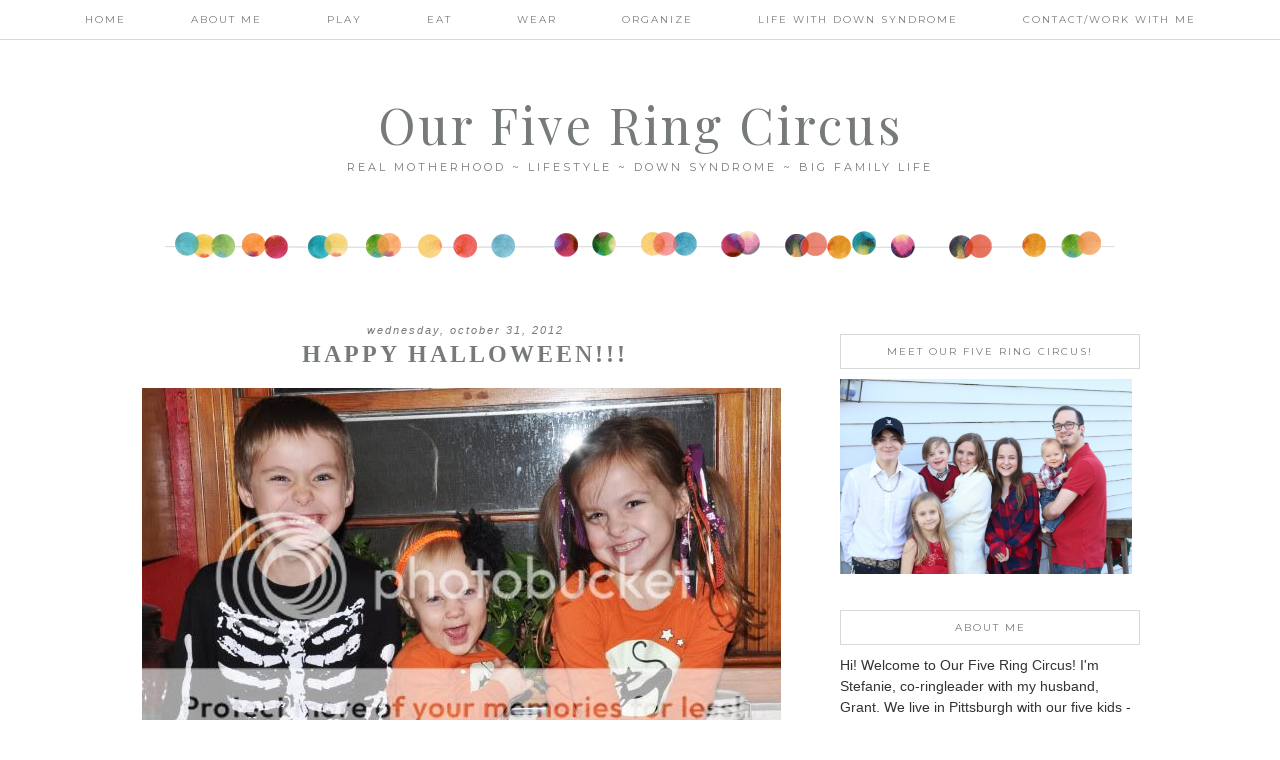

--- FILE ---
content_type: text/html; charset=UTF-8
request_url: https://www.lexieloolilyliamdylantoo.com/2012/10/happy-halloween.html
body_size: 26881
content:
<!DOCTYPE html>
<html dir='ltr' xmlns='http://www.w3.org/1999/xhtml' xmlns:b='http://www.google.com/2005/gml/b' xmlns:data='http://www.google.com/2005/gml/data' xmlns:expr='http://www.google.com/2005/gml/expr'>
<!-- Global site tag (gtag.js) - Google Marketing Platform -->
<script async='async' src='https://www.googletagmanager.com/gtag/js?id=DC-2195488'></script>
<script>
  window.dataLayer = window.dataLayer || [];
  function gtag(){dataLayer.push(arguments);}
  gtag('js', new Date());

  gtag('config', 'DC-2195488');
</script>
<!-- Google Tag Manager for Collective Bias -->
<!--noptimize-->
<script type='text/javascript'>
dataLayerCBias = [{
 'trackingID':'UA-114827531-9',
 'javaScriptVersion':'analytics.js',
 'homePageURL':'https://www.lexieloolilyliamdylantoo.com'
}];
</script>
<noscript><iframe height='0' src='//www.googletagmanager.com/ns.html?id=GTM-PBN79J' style='display:none;visibility:hidden' width='0'></iframe></noscript>
<script type='text/javascript'>/*<![CDATA[*/(function(w,d,s,l,i){w[l]=w[l]||[];
w[l].push({'gtm.start':new Date().getTime(),event:'gtm.js'});
var f=d.getElementsByTagName(s)[0],j=d.createElement(s),dl=l!='dataLayer'?'&l='+l:'';
j.async=true;j.src='//www.googletagmanager.com/gtm.'+'js?id='+i+dl;
f.parentNode.insertBefore(j,f);})(window,document,'script','dataLayerCBias','GTM-PBN79J');
/*]]>*/</script>
<!--/noptimize-->
<!-- End Google Tag Manager -->
<head>
<link href='https://www.blogger.com/static/v1/widgets/2944754296-widget_css_bundle.css' rel='stylesheet' type='text/css'/>
<meta content='width=device-width, initial-scale=1.0' name='viewport'/>
<link href='https://dl.dropboxusercontent.com/u/12132943/fontello-embedded.css' rel='stylesheet'/>
<link href='https://fonts.googleapis.com/css?family=Playfair+Display|Montserrat' rel='stylesheet' type='text/css'/>
<meta content='text/html; charset=UTF-8' http-equiv='Content-Type'/>
<meta content='blogger' name='generator'/>
<link href='https://www.lexieloolilyliamdylantoo.com/favicon.ico' rel='icon' type='image/x-icon'/>
<link href='https://www.lexieloolilyliamdylantoo.com/2012/10/happy-halloween.html' rel='canonical'/>
<link rel="alternate" type="application/atom+xml" title="Our Five Ring Circus - Atom" href="https://www.lexieloolilyliamdylantoo.com/feeds/posts/default" />
<link rel="alternate" type="application/rss+xml" title="Our Five Ring Circus - RSS" href="https://www.lexieloolilyliamdylantoo.com/feeds/posts/default?alt=rss" />
<link rel="service.post" type="application/atom+xml" title="Our Five Ring Circus - Atom" href="https://www.blogger.com/feeds/2010726866701565514/posts/default" />

<link rel="alternate" type="application/atom+xml" title="Our Five Ring Circus - Atom" href="https://www.lexieloolilyliamdylantoo.com/feeds/3724544536062679320/comments/default" />
<!--Can't find substitution for tag [blog.ieCssRetrofitLinks]-->
<link href='http://i30.photobucket.com/albums/c329/etherealbutterfly/Starting%20September%202012/082-1.jpg' rel='image_src'/>
<meta content='https://www.lexieloolilyliamdylantoo.com/2012/10/happy-halloween.html' property='og:url'/>
<meta content='Happy Halloween!!!' property='og:title'/>
<meta content='Real Motherhood / Lifestyle / Down syndrome / Big Family Living' property='og:description'/>
<meta content='https://lh3.googleusercontent.com/blogger_img_proxy/AEn0k_sbcg4K-uW8RCTqHkvWorspcOA0V8vc25tiLRkLqcfICJ3I1QyKvyTDG-JjcQE5MnkRWe3kpvF8xlCE3HroStAy7vivpnzPxmmQR4P9mMcKYX50IzvC9hreCauXyTXmggk5tvdI9-mw_WOMBLNtrD-BKB7fC36f6OxocWdFJlnP_zY=w1200-h630-p-k-no-nu' property='og:image'/>
<title>Our Five Ring Circus: Happy Halloween!!!</title>
<style type='text/css'>@font-face{font-family:'Montserrat';font-style:normal;font-weight:400;font-display:swap;src:url(//fonts.gstatic.com/s/montserrat/v31/JTUHjIg1_i6t8kCHKm4532VJOt5-QNFgpCtr6Hw0aXp-p7K4KLjztg.woff2)format('woff2');unicode-range:U+0460-052F,U+1C80-1C8A,U+20B4,U+2DE0-2DFF,U+A640-A69F,U+FE2E-FE2F;}@font-face{font-family:'Montserrat';font-style:normal;font-weight:400;font-display:swap;src:url(//fonts.gstatic.com/s/montserrat/v31/JTUHjIg1_i6t8kCHKm4532VJOt5-QNFgpCtr6Hw9aXp-p7K4KLjztg.woff2)format('woff2');unicode-range:U+0301,U+0400-045F,U+0490-0491,U+04B0-04B1,U+2116;}@font-face{font-family:'Montserrat';font-style:normal;font-weight:400;font-display:swap;src:url(//fonts.gstatic.com/s/montserrat/v31/JTUHjIg1_i6t8kCHKm4532VJOt5-QNFgpCtr6Hw2aXp-p7K4KLjztg.woff2)format('woff2');unicode-range:U+0102-0103,U+0110-0111,U+0128-0129,U+0168-0169,U+01A0-01A1,U+01AF-01B0,U+0300-0301,U+0303-0304,U+0308-0309,U+0323,U+0329,U+1EA0-1EF9,U+20AB;}@font-face{font-family:'Montserrat';font-style:normal;font-weight:400;font-display:swap;src:url(//fonts.gstatic.com/s/montserrat/v31/JTUHjIg1_i6t8kCHKm4532VJOt5-QNFgpCtr6Hw3aXp-p7K4KLjztg.woff2)format('woff2');unicode-range:U+0100-02BA,U+02BD-02C5,U+02C7-02CC,U+02CE-02D7,U+02DD-02FF,U+0304,U+0308,U+0329,U+1D00-1DBF,U+1E00-1E9F,U+1EF2-1EFF,U+2020,U+20A0-20AB,U+20AD-20C0,U+2113,U+2C60-2C7F,U+A720-A7FF;}@font-face{font-family:'Montserrat';font-style:normal;font-weight:400;font-display:swap;src:url(//fonts.gstatic.com/s/montserrat/v31/JTUHjIg1_i6t8kCHKm4532VJOt5-QNFgpCtr6Hw5aXp-p7K4KLg.woff2)format('woff2');unicode-range:U+0000-00FF,U+0131,U+0152-0153,U+02BB-02BC,U+02C6,U+02DA,U+02DC,U+0304,U+0308,U+0329,U+2000-206F,U+20AC,U+2122,U+2191,U+2193,U+2212,U+2215,U+FEFF,U+FFFD;}@font-face{font-family:'Playfair Display';font-style:normal;font-weight:400;font-display:swap;src:url(//fonts.gstatic.com/s/playfairdisplay/v40/nuFvD-vYSZviVYUb_rj3ij__anPXJzDwcbmjWBN2PKdFvXDTbtPK-F2qC0usEw.woff2)format('woff2');unicode-range:U+0301,U+0400-045F,U+0490-0491,U+04B0-04B1,U+2116;}@font-face{font-family:'Playfair Display';font-style:normal;font-weight:400;font-display:swap;src:url(//fonts.gstatic.com/s/playfairdisplay/v40/nuFvD-vYSZviVYUb_rj3ij__anPXJzDwcbmjWBN2PKdFvXDYbtPK-F2qC0usEw.woff2)format('woff2');unicode-range:U+0102-0103,U+0110-0111,U+0128-0129,U+0168-0169,U+01A0-01A1,U+01AF-01B0,U+0300-0301,U+0303-0304,U+0308-0309,U+0323,U+0329,U+1EA0-1EF9,U+20AB;}@font-face{font-family:'Playfair Display';font-style:normal;font-weight:400;font-display:swap;src:url(//fonts.gstatic.com/s/playfairdisplay/v40/nuFvD-vYSZviVYUb_rj3ij__anPXJzDwcbmjWBN2PKdFvXDZbtPK-F2qC0usEw.woff2)format('woff2');unicode-range:U+0100-02BA,U+02BD-02C5,U+02C7-02CC,U+02CE-02D7,U+02DD-02FF,U+0304,U+0308,U+0329,U+1D00-1DBF,U+1E00-1E9F,U+1EF2-1EFF,U+2020,U+20A0-20AB,U+20AD-20C0,U+2113,U+2C60-2C7F,U+A720-A7FF;}@font-face{font-family:'Playfair Display';font-style:normal;font-weight:400;font-display:swap;src:url(//fonts.gstatic.com/s/playfairdisplay/v40/nuFvD-vYSZviVYUb_rj3ij__anPXJzDwcbmjWBN2PKdFvXDXbtPK-F2qC0s.woff2)format('woff2');unicode-range:U+0000-00FF,U+0131,U+0152-0153,U+02BB-02BC,U+02C6,U+02DA,U+02DC,U+0304,U+0308,U+0329,U+2000-206F,U+20AC,U+2122,U+2191,U+2193,U+2212,U+2215,U+FEFF,U+FFFD;}</style>
<style id='page-skin-1' type='text/css'><!--
/*
-----------------------------------------------
Name:         Daphne
Designer:     Designer Blogs
URL:          www.designerblogs.com
----------------------------------------------- */
/* Remove this line next if you want to see blogger's navbar
----------------------------------------------- */
#navbar-iframe { display: none !important; }
/* Variable definitions
===============================================================================================================
<Group description="Link Custom" selector="">
<Variable name="link.color" description="Link Color"
type="color" default="#dab343"/>
<Variable name="link.hover.color" description="Link Hover Color"
type="color" default="#444444"/>
</Group>
===============================================================================================================
<Group description="Header Custom" selector="">
<Variable name="header.font" description="Header Font"
type="font" default="90px Georgia, Century Gothic, Trebuchet, Arial, Verdana, Sans-serif"/>
<Variable name="header.font.color" description="Header Font Color"
type="color" default="#444444"/>
<Variable name="description.font" description="Blog Description Font"
type="font" default="25px Georgia, Century Gothic, Trebuchet, Arial, Verdana, Sans-serif"/>
<Variable name="description.color" description="Blog Description Color"
type="color" default="#dab343"/>
</Group>
===============================================================================================================
<Group description="Menu Custom" selector="">
<Variable name="menu.font" description="Menu Font"
type="font" default="normal normal 10px Georgia, Century Gothic, Trebuchet, Arial, Verdana, Sans-serif"/>
<Variable name="menu.font.color" description="Menu Font Color"
type="color" default="#444444"/>
<Variable name="menu.font.color.hover" description="Menu Font Color:Hover"
type="color" default="#dab343"/>
<Variable name="menu.border.color" description="Menu Border Color"
type="color" default="#ffffff"/>
</Group>
===============================================================================================================
<Group description="Blog Custom" selector="">
<Variable name="body.font" description="Blog Text Font"
type="font" default="Georgia, Century Gothic, Trebuchet, Arial, Verdana, Sans-serif"/>
<Variable name="text.color" description="Blog Text Color"
type="color" default="#444444"/>
</Group>
===============================================================================================================
<Group description="Post Custom" selector="">
<Variable name="post.title.font" description="Post Title Font"
type="font" default="normal normal 12px Georgia, Century Gothic, Trebuchet, Arial, Verdana, Sans-serif"/>
<Variable name="post.title.color" description="Post Title Color"
type="color" default="#444444"/>
<Variable name="date.font" description="Post Date Font"
type="font" default="11px Georgia, Century Gothic, Trebuchet, Arial, Verdana, Sans-serif"/>
<Variable name="date.color" description="Post Date Color"
type="color" default="#dab343"/>
</Group>
===============================================================================================================
<Group description="Sidebar Custom" selector="">
<Variable name="sidebar.title.font" description="Sidebar Title Font"
type="font" default="10px Georgia, Century Gothic, Trebuchet, Arial, Verdana, Sans-serif"/>
<Variable name="sidebar.color" description="Sidebar Title Color"
type="color" default="#444444"/>
<Variable name="sidebar.text.font" description="Sidebar Text Font"
type="font" default="Georgia, Century Gothic, Trebuchet, Arial, Verdana, Sans-serif"/>
<Variable name="sidebar.text.color" description="Sidebar Text Color"
type="color" default="#444444"/>
</Group>
===============================================================================================================
<Group description="Post Share Buttons" selector="h5">
<Variable name="share.color" description="Share Icon Color" type="color" default="#000"/>
<Variable name="share.hover" description="Share Icon Hover Color" type="color" default="#ccc"/>
<Variable name="share.background" description="Share Background Color" type="color" default="#fff"/>
</Group>
===============================================================================================================
*/
body {
margin: 0px;
font-family:  Georgia, Century Gothic, Trebuchet, Arial, Verdana, Sans-serif;
font-size: 14px;
line-height: 1.6em;
color:#444444;
}
a:link,
a:visited{
color: #6fb4c8;
font-weight: normal;
text-decoration:none;
}
a:hover {
color: #999999;
}
a img {
border-width:0;
}
.post img,
.sidebar img {
}
/* Headings
----------------------------------------------- */
h1,
h2,
h3,
h4,
h5,
h6 {
font-family: Georgia, Century Gothic, Trebuchet, Arial, Verdana, Sans-serif
margin: 10px 0 10px;
font-size: 18px;
font-weight: normal;
}
h1 {
font-size: 25px;
}
h2 {
font-size: 20px;
}
h3 {
font-size: 18px;
}
h4 {
font-size: 15px;
}
h5 {
font-size: 13px;
}
h6 {
font-size: 12px;
}
/* Header
-----------------------------------------------
*/
#header-wrapper {
background:url(https://blogger.googleusercontent.com/img/b/R29vZ2xl/AVvXsEgm5h20tSAqOjtJP4HjUsVy9EWC7D-FXMRqF_mozhTxs_m7JjafnAL2AGywgMGXKNX68rPFLB_8Yb0T5X1IfMicqf6v_VXMMTAOACgR6a26nQYe4qTgY4Nz7vIWR9s7XowlA99y-L9DMBo/s1600/dotheader.png) top center no-repeat;
width:100%;
padding: 0px 0px 110px 0px;
margin: 0px 0px 20px 0px;
background-position: bottom center;
background-repeat: no-repeat;
overflow: hidden;
}
#header-inner {
margin-left: auto;
margin-right: auto;
width: 95%;
}
#header-inner img {
width: 100%;
height: auto;
}
#header {
text-align: center;
font-weight: normal;
}
#header h1 {
text-align: center;
padding: 100px 0px 0px 0px;
margin: 0px  0px 0px 0px;
letter-spacing: 3px;
text-transform: auto;
font: normal normal 50px 'esferanf', Playfair Display, Georgia, Century Gothic, Trebuchet, Arial, Verdana, Sans-serif;
line-height: 50px;
color: #767a7b;
}
#header a,
#header a:visited{
text-decoration:none;
color: #767a7b;
}
#header a:hover {
}
#header .description {
text-transform: uppercase;
margin: 0px;
padding: 10px 0px 0px 0px;
text-align: center;
letter-spacing: 3px;
font: 11px Montserrat, Century Gothic, Century Gothic, Trebuchet, Arial, Verdana, Sans-serif;
color: #767a7b;
}
/* Outer-Wrapper
----------------------------------------------- */
#outer-wrapper {
width: 1000px;
margin:0px auto;
padding:0px 0px 0px 0px;
text-align:left;
overflow: visible;
font: Georgia, Century Gothic, Trebuchet, Arial, Verdana, Sans-serif;
color: #333333;
}
#main-wrapper {
width: 650px;
margin:0px 0px 0px 0px;
float: left;
padding: 20px 10px 0px 0px;
word-wrap: break-word; /* fix for long text breaking sidebar float in IE */
overflow: hidden;         /* fix for long non-text content breaking IE sidebar float */
font: Georgia, Century Gothic, Trebuchet, Arial, Verdana, Sans-serif;
color: #333333;
}
#sidebar-wrapper {
width: 300px;
margin:0 0 0em;
float: right;
padding: 0px 0px 0px 0px;
word-wrap: break-word; /* fix for long text breaking sidebar float in IE */
overflow: visible !important;         /* fix for long non-text content breaking IE sidebar float */
text-align: left;
}
/* Menu
----------------------------------------------- */
.PageList {
border-bottom: 1px solid #d7d8d8;
background-color: #FFFFFF; opacity: 0.97; filter: alpha(opacity=50);
font: normal normal 10px Montserrat, Georgia, Century Gothic, Trebuchet, Arial, Verdana, Sans-serif;
position: fixed;
width: 100%;
z-index: 100;
overflow: hidden;
text-align:center !important;
margin: 0px 0px 0px;
padding: 0px 0px;
text-transform: uppercase;
letter-spacing:2px;
padding-bottom:9px;
padding-top:9px;
margin: auto;
}
.PageList li {
float: none !important;
display: inline-block !important;
}
.PageList a,
.PageList a:visited {
color: #767a7b;
}
.PageList a:hover {
color: #999999;
}
.PageList LI.selected A {
font-weight: normal;
}
.crosscol .PageList LI, .footer .PageList LI {
background: none repeat scroll 0 0 rgba(0, 0, 0, 0);
float: left;
list-style: none outside none;
margin: 4px 30px;
padding-right: 0px;
}
.PageList li:after{
content: "";
}
.PageList li:last-child:after{
content: "";
}
.PageList li a:hover {
color: #999999;
}
#outer-PageList {
background: #d7d8d8;
}
/* Blockquote
----------------------------------------------- */
.post blockquote {
margin: 1em 20px;
}
.post-body blockquote {
line-height:21px;
background: #fff;
border: 1px solid #d7d8d8;
padding:10px;
}
/* Posts
-----------------------------------------------
*/
h2.date-header {
letter-spacing: 2px;
margin: 0px 0px 0px 0px;
padding-bottom: 5px;
text-transform: lowercase;
font: italic 11px Georgia, Century Gothic, Trebuchet, Arial, Verdana, Sans-serif;
color: #767a7b;
text-align:center;
border:none;
}
.post {
margin:0;
padding-bottom:1em;
}
.post-title,
.post-title a,
.post-title a:visited,
.entry-title,
.entry-title a,
.entry-title a:visited{
text-transform: uppercase;
text-align: center;
margin: 0px 0px 20px 0px;
padding: 0px 0px 0px 0px;
color: #767a7b;
font: normal bold 24px 'Times New Roman', Times, FreeSerif, serif;
letter-spacing: 3px;
}
.post-title a:hover{
color: #999999;
}
.post-body {
}
.post-footer {
margin: 20px 0px 20px 0px;
padding: 10px 0px 10px 0px;
border-top: 1px solid #eee;
text-align: center;
text-transform: uppercase;
font: normal normal 10px Montserrat, Georgia, Century Gothic, Trebuchet, Arial, Verdana, Sans-serif;
color: #767a7b;
letter-spacing: 2px;
}
.comment-link {
margin-left:.6em;
}
.post img {
max-width: 650px;
height: auto;
padding-right:2px;
padding-left:2px;
border:0px solid #d7d8d8;
}
/* Read More
----------------------------------------------- */
.jump-link {
color:#767a7b;
display:block;
margin-top:0px;
margin-bottom:30px;
margin-left:0px;
text-align:center;
float:center;
}
.jump-link a{
font: normal normal 10px Montserrat, Georgia, Century Gothic, Trebuchet, Arial, Verdana, Sans-serif;
color:#767a7b;
display:block;
text-transform: uppercase;
text-align: center;
letter-spacing: 2px;
border: 1px solid #d7d8d8;
width:150px;
padding-top:9px;
padding-bottom:9px;
padding-left:15px;
padding-right:15px;
float:center;
}
.jump-link a:visited{
font: normal normal 10px Montserrat, Georgia, Century Gothic, Trebuchet, Arial, Verdana, Sans-serif;
color:#767a7b;
display:block;
text-transform: uppercase;
text-align: center;
letter-spacing: 2px;
border: 1px solid #d7d8d8;
width:150px;
padding-top:9px;
padding-bottom:9px;
padding-left:15px;
padding-right:15px;
float:center;
}
.jump-link a:link{
font: normal normal 10px Montserrat, Georgia, Century Gothic, Trebuchet, Arial, Verdana, Sans-serif;
color:#767a7b;
display:block;
text-transform: uppercase;
text-align: center;
letter-spacing: 2px;
border: 1px solid #d7d8d8;
width:150px;
padding-top:9px;
padding-bottom:9px;
padding-left:15px;
padding-right:15px;
float:center;
}
.jump-link a:active{
font: normal normal 10px Montserrat, Georgia, Century Gothic, Trebuchet, Arial, Verdana, Sans-serif;
color:#767a7b;
display:block;
text-transform: uppercase;
text-align: center;
letter-spacing: 2px;
border: 1px solid #d7d8d8;
width:150px;
padding-top:9px;
padding-bottom:9px;
padding-left:15px;
padding-right:15px;
float:center;
}
.jump-link a:hover{
color: #999999;
}
/* Comments
----------------------------------------------- */
.comments {
clear: both;
margin-bottom: 0;
margin-top: 0px;
}
.comments .comments-content .comment-replies {
margin-top: 0;
}
#comments h4 {
margin:1em 0;
font-weight: normal;
line-height: 1.4em;
text-transform:auto;
letter-spacing:0em;
color: #333333;
}
#comments-block {
margin:1em 0 1.5em;
line-height:1.6em;
}
#comments-block .comment-author {
margin:.5em 0;
}
#comments-block .comment-body {
margin:.25em 0 0;
}
#comments-block .comment-footer {
margin:-.25em 0 2em;
line-height: 1.4em;
text-transform:lowercase;
letter-spacing:.1em;
}
#comments-block .comment-body p {
margin:0 0 .75em;
}
.deleted-comment {
font-style:italic;
color:#333333;
}
#blog-pager-newer-link {
float: right;
font: normal normal 10px Montserrat, Georgia, Century Gothic, Trebuchet, Arial, Verdana, Sans-serif;
letter-spacing: 2px;
padding-bottom: 20px;
text-align: center;
text-transform: uppercase;
}
#blog-pager-older-link {
float: left;
font: normal normal 10px Montserrat, Georgia, Century Gothic, Trebuchet, Arial, Verdana, Sans-serif;
letter-spacing: 2px;
padding-bottom: 20px;
text-align: center;
text-transform: uppercase;
}
#blog-pager {
text-align: center;
font: normal normal 10px Montserrat, Georgia, Century Gothic, Trebuchet, Arial, Verdana, Sans-serif;
letter-spacing: 2px;
padding-bottom: 20px;
text-align: center;
text-transform: uppercase;
}
.feed-links {
clear: both;
line-height: 2.5em;
}
/* Sidebar Content
----------------------------------------------- */
.sidebar {
font: Georgia, Century Gothic, Trebuchet, Arial, Verdana, Sans-serif;
color: #333333;
line-height: 1.5em;
}
.sidebar img {
max-width: 300px;
}
.sidebar ul {
list-style:none;
margin:0 0 0;
padding:0 0 0;
}
.sidebar li {
margin:0;
padding-top:0;
padding-right:0;
padding-bottom:0em;
padding-left:15px;
}
.sidebar h2 {
text-align: center;
letter-spacing: 2px;
padding: 0px 0px;
margin: 30px 0px 10px;
font: normal normal 10px Montserrat, Georgia, Century Gothic, Trebuchet, Arial, Verdana, Sans-serif;
color: #767a7b;
text-transform: uppercase;
padding: 10px 0px 10px 0px;
background-color: none;
border: 1px solid #d7d8d8;
}
.sidebar .widget {
margin-bottom: 25px;
}
.BlogArchive #ArchiveList ul li {
background: none repeat scroll 0 0 rgba(0, 0, 0, 0);
border-width: 0;
list-style: none outside none;
margin: 0.25em 0;
padding-left: 0px;
text-indent: -15px;
font: Georgia, Century Gothic, Trebuchet, Arial, Verdana, Sans-serif;
text-align:center;
line-height: 18px;
text-transform: none;
}
/* Profile
----------------------------------------------- */
.Profile {
text-align: center;
}
.profile-img {
float: none;
width: 60%;
height: auto;
margin-top: 15px;
-moz-border-radius: 150px;
-webkit-border-radius: 150px;
-khtml-border-radius: 150px;
border-radius: 150px;
}
.profile-data {
font: Georgia, Century Gothic, Trebuchet, Arial, Verdana, Sans-serif;
color: #333333;
margin:0;
padding-bottom: 0px;
text-transform: lowercase;
line-height: 1.5em;
}
.profile-datablock {
}
.profile-textblock {
}
.profile-link {
display: none;
text-transform: lowercase;
letter-spacing: 2px;
font: italic 11px Georgia, Century Gothic, Trebuchet, Arial, Verdana, Sans-serif;
color: #6fb4c8;
text-align: center;
}
.profile-name-link {
display:none;
background-image:none !important;
padding-left: 0px;
}
/* Footer
----------------------------------------------- */
#footer {
width:100%;
padding-top:15px;
text-align: center;
}
/* Follow by Email and Search
----------------------------------------------- */
.FollowByEmail input[type="text"]{
}
.widget.CustomSearch .widget-content, .widget.FollowByEmail .widget-content{
width:100%;
}
.widget .gsc-search-box table{
}
.widget form table{
height: 38px;
border-top: 1px solid #eee;
border-bottom: 1px solid #eee;
margin: 0 auto;
height:38px;
}
.widget .gsc-search-box input[type="submit"]{
width:35px;height:35px;
top:-3px;
background: url(https://blogger.googleusercontent.com/img/b/R29vZ2xl/AVvXsEhOV5ZP0kof_3yeMooZbnEnQScMu32RH7blGTbr2FZPGHAVKPqJu4nevaX0ro0fVEGO3ppuotwq7IC8737mAFOXem-99CfAtFzcHzUKJso_6jxnGF1EJkr9UVceos4eafUQBs42yQVQMiU/s1600/search.png) center no-repeat !important;
padding-left: 0px;
}
table.gsc-search-box td.gsc-input {
padding-right: 0px !important;
}
.widget input[type="text"]:focus{
outline: none;
}
.widget input[type="submit"], .FollowByEmail .follow-by-email-inner .follow-by-email-submit input[type="submit"] {
background: url(https://blogger.googleusercontent.com/img/b/R29vZ2xl/AVvXsEiM4772GvZXb65B5zPhSecv0v5oyshs54nk_tPY8nssKf36k4FtLdTTIcnNgnSXs81hM-jHPBFssUqXcu1oNfjXTvO4OCsW-AXZ5aM7HKBfbB5pKWq-2Q_Ba49S6cUAo7_vgU32MgijwUc/s1600/follow.png) center no-repeat !important;
border:none !important;
border-radius: 0 !important;
-webkit-appearance: none;
width: 55px !important;
height: 36px !important;
color:white !important;
font-size:27px !important;
cursor:pointer ;
font-weight:normal;
margin-left:0px !important;
text-align: left;
padding-left: 0px;
overflow:hidden;
text-indent: 200px;
white-space: nowrap;
}
.widget input[type="text"]{
border: none !important;
padding:3px 0px;
width:100%;
height: 19px !important;
font-size:13px !important;
-webkit-appearance: none;
border-radius:0;
-webkit-border-radius:0px;
text-align: left;
margin-top:0px;
margin-left:24px;
background: none;
font: Georgia, Century Gothic, Trebuchet, Arial, Verdana, Sans-serif;
color: #333333;
letter-spacing: 0px;
}
.widget form table.gsc-branding{
display:none;
}
tr, table, form{
position: relative;
}
.gsc-search-box tr {
display:block;
}
.mobile .gsc-clear-button{
background:none;
}
/* Popular posts
----------------------------------------------- */
.PopularPosts {
color:#333333;
font:Georgia, Century Gothic, Trebuchet, Arial, Verdana, Sans-serif;
line-height:1.5em;
}
.popular-posts .item-thumbnail img {
display: block;
float: center;
margin-left: 0px;
margin-right: 0px;
padding:5px;
height:72px;
width:72px;
-webkit-border-radius: 50em;
-moz-border-radius: 50em;
border-radius: 50em;
margin-top:35px;
}
.item-title{
background:none;
color:#6fb4c8;
margin-bottom:10px;
text-align:left;
font: normal normal 10px Montserrat, Georgia, Century Gothic, Trebuchet, Arial, Verdana, Sans-serif;
font-weight:normal;
text-transform: uppercase;
letter-spacing:.2em;
padding:5px;
}
.item-title a{
background:none;
color:#6fb4c8;
}
.item-title a:hover{
background:none;
color:#999999;
}
/* Post Share Icons
----------------------------------------------- */
#share-wrap {
text-align:left;
margin-top:6px;
padding:none;
}
.share {
color: #000000;
background:none;
font-size:10px;
margin-right: 8px;
margin-left: 8px;
-webkit-transition: all .2s ease-in-out;
-moz-transition: all .2s ease-in-out;
-ms-transition: all .2s ease-in-out;
-o-transition: all .2s ease-in-out;
transition: all .2s ease-in-out;
}
.share:hover {
color: #999999;
background:none;
padding:none;
font-size:10px;
margin-right: 8px;
margin-left: 8px;
}
/* Fonts
----------------------------------------------- */
@font-face {
font-family: 'esferanf';
src: url('https://dl.dropboxusercontent.com/u/12132943/esferanf-webfont.eot');
src: url('https://dl.dropboxusercontent.com/u/12132943/esferanf-webfont.eot?#iefix') format('embedded-opentype'),
url('https://dl.dropboxusercontent.com/u/12132943/esferanf-webfont.woff2') format('woff2'),
url('https://dl.dropboxusercontent.com/u/12132943/esferanf-webfont.woff') format('woff'),
url('https://dl.dropboxusercontent.com/u/12132943/esferanf-webfont.ttf') format('truetype'),
url('https://dl.dropboxusercontent.com/u/12132943/esferanf-webfont.svg#esferanf') format('svg');
font-weight: normal;
font-style: normal;
}
/* Mobile
----------------------------------------------- */
@media only screen and (max-width: 1050px) {
.PageList {
width: 100%;
}
.post img {
max-width: 100%;
height: auto;
float: none !important;
}
body {
margin: 0px;
padding: 0px;
}
#outer-wrapper {
width: 100%;
margin: 0px auto;
}
#main-wrapper {
padding: 0px 2% 0px 2%;
width: 70%;
}
#main-wrapper img {
max-width: 100%;
height: auto;
margin: 0px;
}
#sidebar-wrapper {
padding: 0 1% 0 0;
margin: 0px;
width: 24%;
}
}
@media only screen and (max-width: 850px) {
.PageList {
position: relative;
padding-top: 13px;
padding-bottom: 13px;
margin: 0px;
}
#outer-wrapper,
#wrap2{
padding: 0px 0px 0px 0px;
margin: 0px;
}
#header h1 {
font-size: 35px;
margin: 0% 0 0;
padding-top: 60px;
}
#header .description {
font-size: 80%;
margin: 0px;
padding: 0px;
}
.post-footer {
font-size: 80%;
margin: 0px;
padding-bottom: 20px;
}
#header-wrapper {
height: auto;
width: 100%;
margin: 0px 0px 3%;
}
#main-wrapper {
float: none;
padding: 0px 2% 0px 2%;
width: 96%;
}
#sidebar-wrapper {
padding: 0 2% 0 2%;
width: 96%;
}
.sidebar .widget {
background-size: 100% auto;
margin: 0 0 5%;
padding: 0 0 12%;
}
.left {
float: none;
width: 100%
}
.right {
margin-top: 0px;
}
}
@media only screen and (max-width: 450px) {
#header h1 {
padding-top: 60px;
font-size: 35px;
}
.PageList li a {
padding: 1% 0px;
display: block;
}
.left {
float: left;
width: 50%;
}
.right {
margin-top: 30px;
}
}

--></style>
<script language='javascript' src='https://ajax.googleapis.com/ajax/libs/jquery/1.6.4/jquery.min.js' type='text/javascript'></script>
<script type='text/javascript'>//<![CDATA[

$(document).ready(function(){
 $('.post-body').find('img').each(function(n, image){
        var image = $(image);
        image.parent().css('margin-left',0).css('margin-right',0).css('margin-top',0).css('margin-bottom',0);
    });
});
//]]></script>
<!-- Google Tag Manager for Collective Bias -->
<!--noptimize-->
<script type='text/javascript'>
dataLayerCBias = [{
 'trackingID':' UA-114827531-9',
 'javaScriptVersion':'analytics.js',
 'homePageURL':' https://www.lexieloolilyliamdylantoo.com/'
}];
</script>
<noscript><iframe height='0' src='//www.googletagmanager.com/ns.html?id=GTM-PBN79J' style='display:none;visibility:hidden' width='0'></iframe></noscript>
<script type='text/javascript'>/*<![CDATA[*/(function(w,d,s,l,i){w[l]=w[l]||[];
w[l].push({'gtm.start':new Date().getTime(),event:'gtm.js'});
var f=d.getElementsByTagName(s)[0],j=d.createElement(s),dl=l!='dataLayer'?'&l='+l:'';
j.async=true;j.src='//www.googletagmanager.com/gtm.'+'js?id='+i+dl;
f.parentNode.insertBefore(j,f);})(window,document,'script','dataLayerCBias','GTM-PBN79J');
/*]]>*/</script>
<!--/noptimize-->
<!-- End Google Tag Manager -->
<link href='https://www.blogger.com/dyn-css/authorization.css?targetBlogID=2010726866701565514&amp;zx=0aad9047-47b3-4867-b7bb-ea2282b723a3' media='none' onload='if(media!=&#39;all&#39;)media=&#39;all&#39;' rel='stylesheet'/><noscript><link href='https://www.blogger.com/dyn-css/authorization.css?targetBlogID=2010726866701565514&amp;zx=0aad9047-47b3-4867-b7bb-ea2282b723a3' rel='stylesheet'/></noscript>
<meta name='google-adsense-platform-account' content='ca-host-pub-1556223355139109'/>
<meta name='google-adsense-platform-domain' content='blogspot.com'/>

<link rel="stylesheet" href="https://fonts.googleapis.com/css2?display=swap&family=Josefin+Sans"></head>
<body>
<div class='navbar section' id='navbar'><div class='widget Navbar' data-version='1' id='Navbar1'><script type="text/javascript">
    function setAttributeOnload(object, attribute, val) {
      if(window.addEventListener) {
        window.addEventListener('load',
          function(){ object[attribute] = val; }, false);
      } else {
        window.attachEvent('onload', function(){ object[attribute] = val; });
      }
    }
  </script>
<div id="navbar-iframe-container"></div>
<script type="text/javascript" src="https://apis.google.com/js/platform.js"></script>
<script type="text/javascript">
      gapi.load("gapi.iframes:gapi.iframes.style.bubble", function() {
        if (gapi.iframes && gapi.iframes.getContext) {
          gapi.iframes.getContext().openChild({
              url: 'https://www.blogger.com/navbar/2010726866701565514?po\x3d3724544536062679320\x26origin\x3dhttps://www.lexieloolilyliamdylantoo.com',
              where: document.getElementById("navbar-iframe-container"),
              id: "navbar-iframe"
          });
        }
      });
    </script><script type="text/javascript">
(function() {
var script = document.createElement('script');
script.type = 'text/javascript';
script.src = '//pagead2.googlesyndication.com/pagead/js/google_top_exp.js';
var head = document.getElementsByTagName('head')[0];
if (head) {
head.appendChild(script);
}})();
</script>
</div></div>
<div id='crosscol-wrapper' style='text-align:center'>
<div class='crosscol section' id='crosscol'><div class='widget PageList' data-version='1' id='PageList1'>
<h2>Pages</h2>
<div class='widget-content'>
<ul>
<li><a href='https://www.lexieloolilyliamdylantoo.com/'>Home</a></li>
<li><a href='https://www.lexieloolilyliamdylantoo.com/p/about-our-family.html'>About Me</a></li>
<li><a href='https://www.lexieloolilyliamdylantoo.com/p/activities-for-kids.html'>Play</a></li>
<li><a href='https://www.lexieloolilyliamdylantoo.com/p/recipes.html'>Eat</a></li>
<li><a href='https://www.lexieloolilyliamdylantoo.com/p/blog-page.html'>Wear</a></li>
<li><a href='https://www.lexieloolilyliamdylantoo.com/p/diy.html'>Organize</a></li>
<li><a href='https://www.lexieloolilyliamdylantoo.com/p/liams-b.html'>Life With Down Syndrome</a></li>
<li><a href='https://www.lexieloolilyliamdylantoo.com/p/contact.html'>Contact/Work With Me</a></li>
</ul>
<div class='clear'></div>
</div>
</div></div>
</div>
<div id='header-wrapper'>
<div class='header section' id='header'><div class='widget Header' data-version='1' id='Header1'>
<div id='header-inner'>
<div class='titlewrapper'>
<h1 class='title'>
<a href='https://www.lexieloolilyliamdylantoo.com/'>
Our Five Ring Circus
</a>
</h1>
</div>
<div class='descriptionwrapper'>
<p class='description'><span>REAL Motherhood ~ Lifestyle ~ Down syndrome ~ Big Family Life
</span></p>
</div>
</div>
</div></div>
</div>
<div id='outer-wrapper'><div id='wrap2'>
<!-- skip links for text browsers -->
<span id='skiplinks' style='display:none;'>
<a href='#main'>skip to main </a> |
       <a href='#sidebar'>skip to sidebar</a>
</span>
<div id='content-wrapper'>
<div id='main-wrapper'>
<div class='main section' id='main'><div class='widget Blog' data-version='1' id='Blog1'>
<div class='blog-posts hfeed'>
<!--Can't find substitution for tag [defaultAdStart]-->

          <div class="date-outer">
        
<h2 class='date-header'><span>Wednesday, October 31, 2012</span></h2>

          <div class="date-posts">
        
<div class='post-outer'>
<div class='post hentry' itemprop='blogPost' itemscope='itemscope' itemtype='http://schema.org/BlogPosting'>
<meta content='http://i30.photobucket.com/albums/c329/etherealbutterfly/Starting%20September%202012/082-1.jpg' itemprop='image_url'/>
<meta content='2010726866701565514' itemprop='blogId'/>
<meta content='3724544536062679320' itemprop='postId'/>
<a name='3724544536062679320'></a>
<h3 class='post-title entry-title' itemprop='name'>
Happy Halloween!!!
</h3>
<div class='post-header'>
<div class='post-header-line-1'></div>
</div>
<div class='post-body entry-content' id='post-body-3724544536062679320' itemprop='description articleBody'>
<a href="http://s30.photobucket.com/albums/c329/etherealbutterfly/Starting%20September%202012/?action=view&amp;current=082-1.jpg" target="_blank"><img alt="Photobucket" border="0" src="https://lh3.googleusercontent.com/blogger_img_proxy/AEn0k_sbcg4K-uW8RCTqHkvWorspcOA0V8vc25tiLRkLqcfICJ3I1QyKvyTDG-JjcQE5MnkRWe3kpvF8xlCE3HroStAy7vivpnzPxmmQR4P9mMcKYX50IzvC9hreCauXyTXmggk5tvdI9-mw_WOMBLNtrD-BKB7fC36f6OxocWdFJlnP_zY=s0-d"></a><br />
<br />
We woke up to a rainy, chilly Halloween.&nbsp; Our Halloween morning tradition cheered the kids up quickly!&nbsp; Every Halloween, we give the kids a small, non-candy gift.&nbsp; This year, those gifts brightened up their dreary morning!<br />
<br />
<a href="http://s30.photobucket.com/albums/c329/etherealbutterfly/Starting%20September%202012/?action=view&amp;current=95862762b.png" target="_blank"><img alt="Photobucket" border="0" src="https://lh3.googleusercontent.com/blogger_img_proxy/AEn0k_uA6gU1K2IsdEZB9KwhJmbJKemxsIosKC0oQ671_LldSpgOsRh4oxtlPz8u42YikgKM8IT9ywcWV-CPkYT_FlRlFFC0A26DNF39el7N4wy9xF_hn_Nm28AwMxgwMXEuA_b36g3AJLB3WLNP4B6ZTazi3Pip2znGUOcAOYK-c8kZTyOpxns=s0-d"></a><br />
<br />
During breakfast, Dylan built his mini-Lego set and the girls played with their little dolls.&nbsp; Soon after, I had to rush the kids to the bus stop to go to school.&nbsp; The rest of the morning was spent with my sweet little skeleton.<br />
<br />
&nbsp;<a href="http://s30.photobucket.com/albums/c329/etherealbutterfly/Starting%20September%202012/?action=view&amp;current=021-2.jpg" target="_blank"><img alt="Photobucket" border="0" src="https://lh3.googleusercontent.com/blogger_img_proxy/AEn0k_trf8xAHg5u9emCLHURrZssJOjGnV367vynVgFPdBbl9oCjr3ggKWK6dDG9u_VM1PBNOm7Ndf1uIziEkHD7a-URiZVr0Z5v28GkL1EVj58ZattCMLvOzEKB6K0aytup3Goauc7Xk4RQDVMfcgh_eN-dkZPJJs07e-wm4VLslmYOOBk=s0-d"></a><br />
<br />
&nbsp;She should have actually been dressed as a little devil.<br />
<br />
<br />
<br />
<img alt="Embedded image permalink" height="375" src="https://o.twimg.com/1/proxy.jpg?t=FQQVBBhMaHR0cDovL2Rpc3RpbGxlcnlpbWFnZTcuaW5zdGFncmFtLmNvbS85ODJjMTVjNDIzNjQxMWUyOGRiYTIyMDAwYTFmOTdlNV83LmpwZxQCFgASAA&amp;s=kgJ-zwuHfQ3vNYAaYR0YWeLRImuYSvJhhD4H57PmBSA" title="Her costume should be a little devil." width="375" /><br />
<br />
We picked Lexie up from school, had some lunch, headed to gymnastics, did some grocery shopping, then came home to get Dylan off the bus.<br />
<br />
Dylan had his Halloween party at school, but Lexie's is postponed until Monday, due to the school cancellation yesterday.&nbsp; Dylan arrived home in costume and was so excited to show me the Haunted House craft he had made.<br />
<br />
<a href="http://s30.photobucket.com/albums/c329/etherealbutterfly/Starting%20September%202012/?action=view&amp;current=023-1.jpg" target="_blank"><img alt="Photobucket" border="0" src="https://lh3.googleusercontent.com/blogger_img_proxy/AEn0k_vhxe_VLZy8TnjAKxGUhfL__SW7eZxoA3AixsqmsidFnCtmj2wvmNSnsO-gcq6NMNjh1YG9ELauP1-6K3PSczn9dGMS8foeyceuO1hXv53jbtuhcAG01A7wKSp5j2YgQh5Sot1Xrz-ge6oKuUFDzRfe90HforUU3pN443BJFF30-bQ=s0-d"></a><br />
<br />
We spent the afternoon working on homework and snacking on candy while Lily took a late nap.<br />
<br />
<a href="http://s30.photobucket.com/albums/c329/etherealbutterfly/Starting%20September%202012/?action=view&amp;current=024-3.jpg" target="_blank"><img alt="Photobucket" border="0" src="https://lh3.googleusercontent.com/blogger_img_proxy/AEn0k_sQYnLpH6q5ml4QNQtnzhVKo21OuurgoIbm-qajosRccwbqFtZo0c-DN82T927GXOin_hZxWiyX_F0E9EFoisTnbZIyRbYaA40q0n9H3KyPDosq8aXdVVR1hbOaDHAV3oQtevpRoAI6WaUx8OG5h0oUTgUck9w2N_PBrKzD8_ExQg=s0-d"></a><br />
<a href="http://s30.photobucket.com/albums/c329/etherealbutterfly/Starting%20September%202012/?action=view&amp;current=074-2.jpg" target="_blank"><img alt="Photobucket" border="0" src="https://lh3.googleusercontent.com/blogger_img_proxy/AEn0k_tsFh5RXPn5z34NsqKoAWHQe3tkeV4Z0AhOj1ZsqXen2c06Jt1FXmoCGpcC_ZL_XXrdt6kZ5mex9X2G4ReDTNtEUmGemvsQX2jw_-LKm8N0gUKzkG-L7TkmaL3gTOFde6yCRhYWL2-4hyYdMcDZqVBjL4YsH7h2NDjAHGLXKLfGTjA=s0-d"></a><br />
<br />
It didn't really feel like Halloween today, thanks to the fact that our entire area rescheduled Trick or Treating for Saturday, which we will miss.<br />
<br />
It was a bummer, but we had a great compromise! My sweet friend, Amber, always has something fun in store for our group of friends.&nbsp; She invited several families over to her house for dinner, snacks and Halloween cupcakes.<br />
<br />
While there, the kids, who were dressed in their costumes, trick or treated throughout the house.&nbsp; We had an adult in each room to hand out candy as they walked by!<br />
<br />
<a href="http://s30.photobucket.com/albums/c329/etherealbutterfly/Starting%20September%202012/?action=view&amp;current=025-3.jpg" target="_blank"><img alt="Photobucket" border="0" src="https://lh3.googleusercontent.com/blogger_img_proxy/AEn0k_uVHhxSE-rl3pGwCNPCo-WT4LT6mKOTX5CtvrIKeyaBBIAquedyzkdfQ4gA2ojL55XD3qdWB2Wgf8bbkNyyOuRb6Z0CguGMiJ6AOa1HtqAgHK_b8w2Fm_SZdj3vpFqu6cro_UKRz8jBB2S0pFLhv2UlfUC71XJ5Q7BTIFxsG3uor1U=s0-d"></a> <br />
<br />
<br />
<a href="http://s30.photobucket.com/albums/c329/etherealbutterfly/Starting%20September%202012/?action=view&amp;current=29248691b.png" target="_blank"><img alt="Photobucket" border="0" src="https://lh3.googleusercontent.com/blogger_img_proxy/AEn0k_uWVOBo-vqLRhCHf8jDsbFzBRojap9aRGW9L37ZIPv-B-h0dpwAz58K2WgJvd6eVV-q0YUKMkjX0vfNogUCU6FIpGowX_CmmN1TAWBuVODoipRU0IzOn5GIiuLOii_s3xs-tKLsmnyDhb9PWSVo416bgkgnhP3WsD4iPUPmicxT6witF5g=s0-d"></a><br />
<a href="http://s30.photobucket.com/albums/c329/etherealbutterfly/Starting%20September%202012/?action=view&amp;current=3038018b.png" target="_blank"><img alt="Photobucket" border="0" src="https://lh3.googleusercontent.com/blogger_img_proxy/AEn0k_uAr65NSlMjz9zQah_-2V_uqhEG518tzFvRvJcmULgLFV87nk5YjcCL8UXd81UpIOIUT4WoEHcGkJUeb7GTNyc_9nqHuqmA77b2uViQ-7h1fNjJ2in9L_Jd2yN-LQ3Ixg43tfIPXqhBv46Okj4aQbk9rRUrGO1MF_gzpq2dYYOQrjBCx1I=s0-d"></a><br />
&nbsp;<a href="http://s30.photobucket.com/albums/c329/etherealbutterfly/Starting%20September%202012/?action=view&amp;current=IMAG3064.jpg" target="_blank"><img alt="Photobucket" border="0" src="https://lh3.googleusercontent.com/blogger_img_proxy/AEn0k_tLjpauOqhi284jMLBJimKaC7s-sVe0wPq5SddyBIAuFmG8C9vzNwC3cs8EBm3dTRqiv0aw7GN8K0heOGsJmZFKRLP3DCU_D10faBcFEhxmDCfWPgQUUn-DXOCSwiwalCRxDx6vSEuMc_4bGrj5BglmD5ZqTq7eAc2tiCW3bnykXHfDsg=s0-d"></a><br />
<a href="http://s30.photobucket.com/albums/c329/etherealbutterfly/Starting%20September%202012/?action=view&amp;current=51562382b.png" target="_blank"><img alt="Photobucket" border="0" src="https://lh3.googleusercontent.com/blogger_img_proxy/AEn0k_sgmWK7rq1ONJsPE0815gF07Gh8CEv6tVQnzl-yUqRm5_1_JT9VzDos4JUvMxSejgxgDvaja7FGuFFeaZwxo4iqdjMWkbsn0PaqlsNVLQ9LKP2QUdja4OXqwJsCUMOorsz-rAjasNFPzYeu_OtaQIog1I2oRSBrGlPZeEcZJP_HQnEuPhs=s0-d"></a><br />
<br />
It wasn't our normal Halloween night, but it sure was a lot of fun! Plus? We weren't freezing or getting drenched!<br />
<br />
The kids didn't seem to mind the fact that they weren't able to trick or treat tonight!&nbsp; They had a great Halloween!<br />
<br />
<a href="http://s30.photobucket.com/albums/c329/etherealbutterfly/Starting%20September%202012/?action=view&amp;current=078-1.jpg" target="_blank"><img alt="Photobucket" border="0" src="https://lh3.googleusercontent.com/blogger_img_proxy/AEn0k_sguvb1XoYoNreqJwZcNELCs5LLrs7IlCn8iJ7aeS_LiEUzvtv9KcT73j-BdyF7y51aOgc0c8x5ZnvSQfyKKc8D92CVZZY8SonjoMz_wwVw18af1R01zEiacNng35Jg4iuvMTwjJIYLfFIFf3f29qVNm2l6ag7OSbVpdbrm-Dn3N6Q=s0-d"></a><br />
<a href="http://s30.photobucket.com/albums/c329/etherealbutterfly/Starting%20September%202012/?action=view&amp;current=084.jpg" target="_blank"><img alt="Photobucket" border="0" src="https://lh3.googleusercontent.com/blogger_img_proxy/AEn0k_vP3HFNiMQdjV0DR5w1Jzk0q-VD4fFTzmfX11MRzXHZwAcKIlMbgZvv10HFl99GWYsVu43ELR0HQu4h7Ne3KoQxpW9AQMnrwtXNp2MtFsKQj5ZWHpB6bIgauYsNEp8nY9ZO4TwdszrL--BAmdJV5tRwkZqqs7oiv9cs2U43yZLP=s0-d"></a>
<div style='clear: both;'></div>
</div>
<div class='post-footer'>
<div class='post-footer-line post-footer-line-1'><span class='post-author vcard'>
Posted by
<span class='fn' itemprop='author' itemscope='itemscope' itemtype='http://schema.org/Person'>
<meta content='https://www.blogger.com/profile/12236045431105674872' itemprop='url'/>
<a href='https://www.blogger.com/profile/12236045431105674872' rel='author' title='author profile'>
<span itemprop='name'>Lexie Loo, Lily, Liam &amp; Dylan Too</span>
</a>
</span>
</span>
<span class='post-timestamp'>
at
<meta content='https://www.lexieloolilyliamdylantoo.com/2012/10/happy-halloween.html' itemprop='url'/>
<a class='timestamp-link' href='https://www.lexieloolilyliamdylantoo.com/2012/10/happy-halloween.html' rel='bookmark' title='permanent link'><abbr class='published' itemprop='datePublished' title='2012-10-31T23:30:00-04:00'>11:30&#8239;PM</abbr></a>
</span>
<span class='post-comment-link'>
</span>
<span class='post-icons'>
<span class='item-control blog-admin pid-1210925158'>
<a href='https://www.blogger.com/post-edit.g?blogID=2010726866701565514&postID=3724544536062679320&from=pencil' title='Edit Post'>
<img alt='' class='icon-action' height='18' src='https://resources.blogblog.com/img/icon18_edit_allbkg.gif' width='18'/>
</a>
</span>
</span>
<div class='post-share-buttons goog-inline-block'>
<a class='goog-inline-block share-button sb-email' href='https://www.blogger.com/share-post.g?blogID=2010726866701565514&postID=3724544536062679320&target=email' target='_blank' title='Email This'><span class='share-button-link-text'>Email This</span></a><a class='goog-inline-block share-button sb-blog' href='https://www.blogger.com/share-post.g?blogID=2010726866701565514&postID=3724544536062679320&target=blog' onclick='window.open(this.href, "_blank", "height=270,width=475"); return false;' target='_blank' title='BlogThis!'><span class='share-button-link-text'>BlogThis!</span></a><a class='goog-inline-block share-button sb-twitter' href='https://www.blogger.com/share-post.g?blogID=2010726866701565514&postID=3724544536062679320&target=twitter' target='_blank' title='Share to X'><span class='share-button-link-text'>Share to X</span></a><a class='goog-inline-block share-button sb-facebook' href='https://www.blogger.com/share-post.g?blogID=2010726866701565514&postID=3724544536062679320&target=facebook' onclick='window.open(this.href, "_blank", "height=430,width=640"); return false;' target='_blank' title='Share to Facebook'><span class='share-button-link-text'>Share to Facebook</span></a><a class='goog-inline-block share-button sb-pinterest' href='https://www.blogger.com/share-post.g?blogID=2010726866701565514&postID=3724544536062679320&target=pinterest' target='_blank' title='Share to Pinterest'><span class='share-button-link-text'>Share to Pinterest</span></a>
</div>
</div>
<div class='post-footer-line post-footer-line-2'><span class='post-labels'>
Labels:
<a href='https://www.lexieloolilyliamdylantoo.com/search/label/Fun%20with%20friends' rel='tag'>Fun with friends</a>,
<a href='https://www.lexieloolilyliamdylantoo.com/search/label/Halloween' rel='tag'>Halloween</a>,
<a href='https://www.lexieloolilyliamdylantoo.com/search/label/Trick%20or%20Treating' rel='tag'>Trick or Treating</a>
</span>
</div>
<div class='post-footer-line post-footer-line-3'>
<div align='center'>
<div>
<table id='share-wrap'>
<tr>
<td type='button'><a href='https://www.lexieloolilyliamdylantoo.com/2012/10/happy-halloween.html' title='permanent link'></a><a href='http://www.facebook.com/share.php?u=https://www.lexieloolilyliamdylantoo.com/2012/10/happy-halloween.html'><span class='social-share'><i class='share icon-facebook'></i></span></a></td>
<td id='twitter-background'><a href='http://twitter.com/share?text=Happy Halloween!!!'><span class='social-share'><i class='share icon-twitter'></i></span></a></td>
<td id='pinterest-background'><a href='javascript:void((function(){var%20e=document.createElement(&#39;script&#39;);e.setAttribute(&#39;type&#39;,&#39;text/javascript&#39;);e.setAttribute(&#39;charset&#39;,&#39;UTF-8&#39;);e.setAttribute(&#39;src&#39;,&#39;http://assets.pinterest.com/js/pinmarklet.js?r=&#39;+Math.random()*99999999);document.body.appendChild(e)})());'><span class='social-share'><i class='share icon-pinterest'></i></span></a></td>
</tr></table>
</div>
</div>
<span class='post-location'>
</span>
</div>
</div>
</div>
<div class='comments' id='comments'>
<a name='comments'></a>
<h4>13 comments:</h4>
<div class='comments-content'>
<script async='async' src='' type='text/javascript'></script>
<script type='text/javascript'>
    (function() {
      var items = null;
      var msgs = null;
      var config = {};

// <![CDATA[
      var cursor = null;
      if (items && items.length > 0) {
        cursor = parseInt(items[items.length - 1].timestamp) + 1;
      }

      var bodyFromEntry = function(entry) {
        if (entry.gd$extendedProperty) {
          for (var k in entry.gd$extendedProperty) {
            if (entry.gd$extendedProperty[k].name == 'blogger.contentRemoved') {
              return '<span class="deleted-comment">' + entry.content.$t + '</span>';
            }
          }
        }
        return entry.content.$t;
      }

      var parse = function(data) {
        cursor = null;
        var comments = [];
        if (data && data.feed && data.feed.entry) {
          for (var i = 0, entry; entry = data.feed.entry[i]; i++) {
            var comment = {};
            // comment ID, parsed out of the original id format
            var id = /blog-(\d+).post-(\d+)/.exec(entry.id.$t);
            comment.id = id ? id[2] : null;
            comment.body = bodyFromEntry(entry);
            comment.timestamp = Date.parse(entry.published.$t) + '';
            if (entry.author && entry.author.constructor === Array) {
              var auth = entry.author[0];
              if (auth) {
                comment.author = {
                  name: (auth.name ? auth.name.$t : undefined),
                  profileUrl: (auth.uri ? auth.uri.$t : undefined),
                  avatarUrl: (auth.gd$image ? auth.gd$image.src : undefined)
                };
              }
            }
            if (entry.link) {
              if (entry.link[2]) {
                comment.link = comment.permalink = entry.link[2].href;
              }
              if (entry.link[3]) {
                var pid = /.*comments\/default\/(\d+)\?.*/.exec(entry.link[3].href);
                if (pid && pid[1]) {
                  comment.parentId = pid[1];
                }
              }
            }
            comment.deleteclass = 'item-control blog-admin';
            if (entry.gd$extendedProperty) {
              for (var k in entry.gd$extendedProperty) {
                if (entry.gd$extendedProperty[k].name == 'blogger.itemClass') {
                  comment.deleteclass += ' ' + entry.gd$extendedProperty[k].value;
                } else if (entry.gd$extendedProperty[k].name == 'blogger.displayTime') {
                  comment.displayTime = entry.gd$extendedProperty[k].value;
                }
              }
            }
            comments.push(comment);
          }
        }
        return comments;
      };

      var paginator = function(callback) {
        if (hasMore()) {
          var url = config.feed + '?alt=json&v=2&orderby=published&reverse=false&max-results=50';
          if (cursor) {
            url += '&published-min=' + new Date(cursor).toISOString();
          }
          window.bloggercomments = function(data) {
            var parsed = parse(data);
            cursor = parsed.length < 50 ? null
                : parseInt(parsed[parsed.length - 1].timestamp) + 1
            callback(parsed);
            window.bloggercomments = null;
          }
          url += '&callback=bloggercomments';
          var script = document.createElement('script');
          script.type = 'text/javascript';
          script.src = url;
          document.getElementsByTagName('head')[0].appendChild(script);
        }
      };
      var hasMore = function() {
        return !!cursor;
      };
      var getMeta = function(key, comment) {
        if ('iswriter' == key) {
          var matches = !!comment.author
              && comment.author.name == config.authorName
              && comment.author.profileUrl == config.authorUrl;
          return matches ? 'true' : '';
        } else if ('deletelink' == key) {
          return config.baseUri + '/delete-comment.g?blogID='
               + config.blogId + '&postID=' + comment.id;
        } else if ('deleteclass' == key) {
          return comment.deleteclass;
        }
        return '';
      };

      var replybox = null;
      var replyUrlParts = null;
      var replyParent = undefined;

      var onReply = function(commentId, domId) {
        if (replybox == null) {
          // lazily cache replybox, and adjust to suit this style:
          replybox = document.getElementById('comment-editor');
          if (replybox != null) {
            replybox.height = '250px';
            replybox.style.display = 'block';
            replyUrlParts = replybox.src.split('#');
          }
        }
        if (replybox && (commentId !== replyParent)) {
          document.getElementById(domId).insertBefore(replybox, null);
          replybox.src = replyUrlParts[0]
              + (commentId ? '&parentID=' + commentId : '')
              + '#' + replyUrlParts[1];
          replyParent = commentId;
        }
      };

      var hash = (window.location.hash || '#').substring(1);
      var startThread, targetComment;
      if (/^comment-form_/.test(hash)) {
        startThread = hash.substring('comment-form_'.length);
      } else if (/^c[0-9]+$/.test(hash)) {
        targetComment = hash.substring(1);
      }

      // Configure commenting API:
      var configJso = {
        'maxDepth': config.maxThreadDepth
      };
      var provider = {
        'id': config.postId,
        'data': items,
        'loadNext': paginator,
        'hasMore': hasMore,
        'getMeta': getMeta,
        'onReply': onReply,
        'rendered': true,
        'initComment': targetComment,
        'initReplyThread': startThread,
        'config': configJso,
        'messages': msgs
      };

      var render = function() {
        if (window.goog && window.goog.comments) {
          var holder = document.getElementById('comment-holder');
          window.goog.comments.render(holder, provider);
        }
      };

      // render now, or queue to render when library loads:
      if (window.goog && window.goog.comments) {
        render();
      } else {
        window.goog = window.goog || {};
        window.goog.comments = window.goog.comments || {};
        window.goog.comments.loadQueue = window.goog.comments.loadQueue || [];
        window.goog.comments.loadQueue.push(render);
      }
    })();
// ]]>
  </script>
<div id='comment-holder'>
<div class="comment-thread toplevel-thread"><ol id="top-ra"><li class="comment" id="c158058415687174733"><div class="avatar-image-container"><img src="//blogger.googleusercontent.com/img/b/R29vZ2xl/AVvXsEgMMnjQSKJ-x7dlUb1s_LyYJM8_Cna5HTF4kQAl4s_dvRzyOzNMLrBkNDDiX7PAz6WpiNcfDnTVxeDe7DgYkmzXH6ODRLuocPN4OjM8fXkBT5wZqs1aHyEFiaplZkjHyoU/s45-c/IMG_0902.JPG" alt=""/></div><div class="comment-block"><div class="comment-header"><cite class="user"><a href="https://www.blogger.com/profile/03935779777706529856" rel="nofollow">Amy</a></cite><span class="icon user "></span><span class="datetime secondary-text"><a rel="nofollow" href="https://www.lexieloolilyliamdylantoo.com/2012/10/happy-halloween.html?showComment=1351775308698#c158058415687174733">November 1, 2012 at 9:08&#8239;AM</a></span></div><p class="comment-content">Love the pictures! A great Halloween it was!</p><span class="comment-actions secondary-text"><a class="comment-reply" target="_self" data-comment-id="158058415687174733">Reply</a><span class="item-control blog-admin blog-admin pid-720112500"><a target="_self" href="https://www.blogger.com/comment/delete/2010726866701565514/158058415687174733">Delete</a></span></span></div><div class="comment-replies"><div id="c158058415687174733-rt" class="comment-thread inline-thread hidden"><span class="thread-toggle thread-expanded"><span class="thread-arrow"></span><span class="thread-count"><a target="_self">Replies</a></span></span><ol id="c158058415687174733-ra" class="thread-chrome thread-expanded"><div></div><div id="c158058415687174733-continue" class="continue"><a class="comment-reply" target="_self" data-comment-id="158058415687174733">Reply</a></div></ol></div></div><div class="comment-replybox-single" id="c158058415687174733-ce"></div></li><li class="comment" id="c7258661501075674321"><div class="avatar-image-container"><img src="//www.blogger.com/img/blogger_logo_round_35.png" alt=""/></div><div class="comment-block"><div class="comment-header"><cite class="user"><a href="https://www.blogger.com/profile/13029978763108330664" rel="nofollow">Unknown</a></cite><span class="icon user "></span><span class="datetime secondary-text"><a rel="nofollow" href="https://www.lexieloolilyliamdylantoo.com/2012/10/happy-halloween.html?showComment=1351777763706#c7258661501075674321">November 1, 2012 at 9:49&#8239;AM</a></span></div><p class="comment-content">Cute and bummed that we had to miss it. But we had fun doing our tradition of carving pumpkins, baking seeds and eating them while watching Its a Great Pumpkin Charlie Brown. <br><br>The girls looked especially cute in those outfits!</p><span class="comment-actions secondary-text"><a class="comment-reply" target="_self" data-comment-id="7258661501075674321">Reply</a><span class="item-control blog-admin blog-admin pid-1985042130"><a target="_self" href="https://www.blogger.com/comment/delete/2010726866701565514/7258661501075674321">Delete</a></span></span></div><div class="comment-replies"><div id="c7258661501075674321-rt" class="comment-thread inline-thread hidden"><span class="thread-toggle thread-expanded"><span class="thread-arrow"></span><span class="thread-count"><a target="_self">Replies</a></span></span><ol id="c7258661501075674321-ra" class="thread-chrome thread-expanded"><div></div><div id="c7258661501075674321-continue" class="continue"><a class="comment-reply" target="_self" data-comment-id="7258661501075674321">Reply</a></div></ol></div></div><div class="comment-replybox-single" id="c7258661501075674321-ce"></div></li><li class="comment" id="c724820962080712883"><div class="avatar-image-container"><img src="//www.blogger.com/img/blogger_logo_round_35.png" alt=""/></div><div class="comment-block"><div class="comment-header"><cite class="user"><a href="https://www.blogger.com/profile/10932811066694949725" rel="nofollow">K at Sweet Chaos</a></cite><span class="icon user "></span><span class="datetime secondary-text"><a rel="nofollow" href="https://www.lexieloolilyliamdylantoo.com/2012/10/happy-halloween.html?showComment=1351783560606#c724820962080712883">November 1, 2012 at 11:26&#8239;AM</a></span></div><p class="comment-content"><br>Sounds like a great Halloween even with the cancelations. Your kids are so cute and always look so happy! </p><span class="comment-actions secondary-text"><a class="comment-reply" target="_self" data-comment-id="724820962080712883">Reply</a><span class="item-control blog-admin blog-admin pid-211664175"><a target="_self" href="https://www.blogger.com/comment/delete/2010726866701565514/724820962080712883">Delete</a></span></span></div><div class="comment-replies"><div id="c724820962080712883-rt" class="comment-thread inline-thread hidden"><span class="thread-toggle thread-expanded"><span class="thread-arrow"></span><span class="thread-count"><a target="_self">Replies</a></span></span><ol id="c724820962080712883-ra" class="thread-chrome thread-expanded"><div></div><div id="c724820962080712883-continue" class="continue"><a class="comment-reply" target="_self" data-comment-id="724820962080712883">Reply</a></div></ol></div></div><div class="comment-replybox-single" id="c724820962080712883-ce"></div></li><li class="comment" id="c2118754604570065265"><div class="avatar-image-container"><img src="//blogger.googleusercontent.com/img/b/R29vZ2xl/AVvXsEgi3xiILjZ04UGArxFmKlVZ36cqwl3vEEDbyiHy9yA4QsQp3Lypl2_3Ky8gT3_dZCBvz_dslFLvnwK52OpDL923Vi7W0_ru6_AjYc1hYbEYPyae5pktR2yUnO83hVQLKA/s45-c/125X125blogbutton.jpg" alt=""/></div><div class="comment-block"><div class="comment-header"><cite class="user"><a href="https://www.blogger.com/profile/07865834655887862155" rel="nofollow">Kelli W</a></cite><span class="icon user "></span><span class="datetime secondary-text"><a rel="nofollow" href="https://www.lexieloolilyliamdylantoo.com/2012/10/happy-halloween.html?showComment=1351788569935#c2118754604570065265">November 1, 2012 at 12:49&#8239;PM</a></span></div><p class="comment-content">It looks like you had a great Halloween! I love Lily&#39;s pink skeleton pj&#39;s!</p><span class="comment-actions secondary-text"><a class="comment-reply" target="_self" data-comment-id="2118754604570065265">Reply</a><span class="item-control blog-admin blog-admin pid-1546358959"><a target="_self" href="https://www.blogger.com/comment/delete/2010726866701565514/2118754604570065265">Delete</a></span></span></div><div class="comment-replies"><div id="c2118754604570065265-rt" class="comment-thread inline-thread hidden"><span class="thread-toggle thread-expanded"><span class="thread-arrow"></span><span class="thread-count"><a target="_self">Replies</a></span></span><ol id="c2118754604570065265-ra" class="thread-chrome thread-expanded"><div></div><div id="c2118754604570065265-continue" class="continue"><a class="comment-reply" target="_self" data-comment-id="2118754604570065265">Reply</a></div></ol></div></div><div class="comment-replybox-single" id="c2118754604570065265-ce"></div></li><li class="comment" id="c9015704279787910435"><div class="avatar-image-container"><img src="//blogger.googleusercontent.com/img/b/R29vZ2xl/AVvXsEhjj9XFUOrs9BjQM7iZYXZ31HZsOY0KypiIjuA6AIGQ8DoGtXxTCqxHwpsVkjcqzuKYhgn35q1BhZrC_9lHtwR_eBjbSGt7_7P9mDnyGViipwBFKCldAAPK5Hu3NWz-I6I/s45-c/*" alt=""/></div><div class="comment-block"><div class="comment-header"><cite class="user"><a href="https://www.blogger.com/profile/17086039991731328011" rel="nofollow">LeeAnn</a></cite><span class="icon user "></span><span class="datetime secondary-text"><a rel="nofollow" href="https://www.lexieloolilyliamdylantoo.com/2012/10/happy-halloween.html?showComment=1351789806093#c9015704279787910435">November 1, 2012 at 1:10&#8239;PM</a></span></div><p class="comment-content">Look at those Halloween cuties! It sounds like you guys ended up having a fun night after all. :-)</p><span class="comment-actions secondary-text"><a class="comment-reply" target="_self" data-comment-id="9015704279787910435">Reply</a><span class="item-control blog-admin blog-admin pid-145828937"><a target="_self" href="https://www.blogger.com/comment/delete/2010726866701565514/9015704279787910435">Delete</a></span></span></div><div class="comment-replies"><div id="c9015704279787910435-rt" class="comment-thread inline-thread hidden"><span class="thread-toggle thread-expanded"><span class="thread-arrow"></span><span class="thread-count"><a target="_self">Replies</a></span></span><ol id="c9015704279787910435-ra" class="thread-chrome thread-expanded"><div></div><div id="c9015704279787910435-continue" class="continue"><a class="comment-reply" target="_self" data-comment-id="9015704279787910435">Reply</a></div></ol></div></div><div class="comment-replybox-single" id="c9015704279787910435-ce"></div></li><li class="comment" id="c2500537460445247272"><div class="avatar-image-container"><img src="//blogger.googleusercontent.com/img/b/R29vZ2xl/AVvXsEirwcKJC5J3w3XrrdTe25zu1v3jlGx5UXAlP3X2jsGSqZ-qChwJVQ71R2HC-hTcdIqNytzww-EYA33qeYeGfFVmZ1npJZrW6J3mhSUYOpLfxJbAj0pzgl_c9Akfc3xYCfg/s45-c/281244_952511547472_41107314_42391542_6033211_n.jpg" alt=""/></div><div class="comment-block"><div class="comment-header"><cite class="user"><a href="https://www.blogger.com/profile/13327193222208177195" rel="nofollow">Paige</a></cite><span class="icon user "></span><span class="datetime secondary-text"><a rel="nofollow" href="https://www.lexieloolilyliamdylantoo.com/2012/10/happy-halloween.html?showComment=1351791130246#c2500537460445247272">November 1, 2012 at 1:32&#8239;PM</a></span></div><p class="comment-content">How cute and fun! I love all of their matching outfits!</p><span class="comment-actions secondary-text"><a class="comment-reply" target="_self" data-comment-id="2500537460445247272">Reply</a><span class="item-control blog-admin blog-admin pid-1408201157"><a target="_self" href="https://www.blogger.com/comment/delete/2010726866701565514/2500537460445247272">Delete</a></span></span></div><div class="comment-replies"><div id="c2500537460445247272-rt" class="comment-thread inline-thread hidden"><span class="thread-toggle thread-expanded"><span class="thread-arrow"></span><span class="thread-count"><a target="_self">Replies</a></span></span><ol id="c2500537460445247272-ra" class="thread-chrome thread-expanded"><div></div><div id="c2500537460445247272-continue" class="continue"><a class="comment-reply" target="_self" data-comment-id="2500537460445247272">Reply</a></div></ol></div></div><div class="comment-replybox-single" id="c2500537460445247272-ce"></div></li><li class="comment" id="c2291036693860342617"><div class="avatar-image-container"><img src="//blogger.googleusercontent.com/img/b/R29vZ2xl/AVvXsEgnEA28vB5pqeBGjpZgaMNgJgvtM4sWTABdauxF32fyZWr5pBoLNjlhaV3KIHXlGs73pkH_iiaWmPIwyM9lYa7bJhu8ssuwMk0QEIJkORFXoI2IsphyPhzOu1r5KpvwU3c/s45-c/blogsvertise+prof.jpg" alt=""/></div><div class="comment-block"><div class="comment-header"><cite class="user"><a href="https://www.blogger.com/profile/01869404627968725028" rel="nofollow">Irish Italian Blessings</a></cite><span class="icon user "></span><span class="datetime secondary-text"><a rel="nofollow" href="https://www.lexieloolilyliamdylantoo.com/2012/10/happy-halloween.html?showComment=1351791482924#c2291036693860342617">November 1, 2012 at 1:38&#8239;PM</a></span></div><p class="comment-content">Always such cuties! Was your little skeleton devil playing with a box of pads? Those are the most memorable mommy moments :) </p><span class="comment-actions secondary-text"><a class="comment-reply" target="_self" data-comment-id="2291036693860342617">Reply</a><span class="item-control blog-admin blog-admin pid-1409663411"><a target="_self" href="https://www.blogger.com/comment/delete/2010726866701565514/2291036693860342617">Delete</a></span></span></div><div class="comment-replies"><div id="c2291036693860342617-rt" class="comment-thread inline-thread hidden"><span class="thread-toggle thread-expanded"><span class="thread-arrow"></span><span class="thread-count"><a target="_self">Replies</a></span></span><ol id="c2291036693860342617-ra" class="thread-chrome thread-expanded"><div></div><div id="c2291036693860342617-continue" class="continue"><a class="comment-reply" target="_self" data-comment-id="2291036693860342617">Reply</a></div></ol></div></div><div class="comment-replybox-single" id="c2291036693860342617-ce"></div></li><li class="comment" id="c7457940752598947055"><div class="avatar-image-container"><img src="//1.bp.blogspot.com/_oyXTY2ONktw/SatkK-JERMI/AAAAAAAAA88/CxuNWO1m5gI/S45-s35/Copy%2Bof%2Boneyear%2B103.jpg" alt=""/></div><div class="comment-block"><div class="comment-header"><cite class="user"><a href="https://www.blogger.com/profile/17619153520569896825" rel="nofollow">Candice</a></cite><span class="icon user "></span><span class="datetime secondary-text"><a rel="nofollow" href="https://www.lexieloolilyliamdylantoo.com/2012/10/happy-halloween.html?showComment=1351823417456#c7457940752598947055">November 1, 2012 at 10:30&#8239;PM</a></span></div><p class="comment-content">Looks like a fun night and they look adorable in their little Halloween outfits!!</p><span class="comment-actions secondary-text"><a class="comment-reply" target="_self" data-comment-id="7457940752598947055">Reply</a><span class="item-control blog-admin blog-admin pid-761554806"><a target="_self" href="https://www.blogger.com/comment/delete/2010726866701565514/7457940752598947055">Delete</a></span></span></div><div class="comment-replies"><div id="c7457940752598947055-rt" class="comment-thread inline-thread hidden"><span class="thread-toggle thread-expanded"><span class="thread-arrow"></span><span class="thread-count"><a target="_self">Replies</a></span></span><ol id="c7457940752598947055-ra" class="thread-chrome thread-expanded"><div></div><div id="c7457940752598947055-continue" class="continue"><a class="comment-reply" target="_self" data-comment-id="7457940752598947055">Reply</a></div></ol></div></div><div class="comment-replybox-single" id="c7457940752598947055-ce"></div></li><li class="comment" id="c8544244924453163734"><div class="avatar-image-container"><img src="//blogger.googleusercontent.com/img/b/R29vZ2xl/AVvXsEhr3H60fEcOucqy6iolzY4le5yPhOjuu_KzUtz6GcuPJdVO-dTpZ529HXDqE2VsufAEhfH-TPICmtXw6N1RjWRsNo9aJ2UkbHk59djGZqIxwzPJByNv2N2s1R4ejjBRNd4/s45-c/DSC01167.JPG" alt=""/></div><div class="comment-block"><div class="comment-header"><cite class="user"><a href="https://www.blogger.com/profile/17817113883788123693" rel="nofollow">LOVE MELISSA:)</a></cite><span class="icon user "></span><span class="datetime secondary-text"><a rel="nofollow" href="https://www.lexieloolilyliamdylantoo.com/2012/10/happy-halloween.html?showComment=1351824907955#c8544244924453163734">November 1, 2012 at 10:55&#8239;PM</a></span></div><p class="comment-content">What a cute Halloween! I say it over and over, but your kids are seriously gorgeous! Their eyes are AMAZING! Looks like such a fun time. I love their matching shirts!</p><span class="comment-actions secondary-text"><a class="comment-reply" target="_self" data-comment-id="8544244924453163734">Reply</a><span class="item-control blog-admin blog-admin pid-1164187900"><a target="_self" href="https://www.blogger.com/comment/delete/2010726866701565514/8544244924453163734">Delete</a></span></span></div><div class="comment-replies"><div id="c8544244924453163734-rt" class="comment-thread inline-thread hidden"><span class="thread-toggle thread-expanded"><span class="thread-arrow"></span><span class="thread-count"><a target="_self">Replies</a></span></span><ol id="c8544244924453163734-ra" class="thread-chrome thread-expanded"><div></div><div id="c8544244924453163734-continue" class="continue"><a class="comment-reply" target="_self" data-comment-id="8544244924453163734">Reply</a></div></ol></div></div><div class="comment-replybox-single" id="c8544244924453163734-ce"></div></li><li class="comment" id="c6067293854384092078"><div class="avatar-image-container"><img src="//www.blogger.com/img/blogger_logo_round_35.png" alt=""/></div><div class="comment-block"><div class="comment-header"><cite class="user"><a href="https://www.blogger.com/profile/10555974430333218507" rel="nofollow">@Dayngr</a></cite><span class="icon user "></span><span class="datetime secondary-text"><a rel="nofollow" href="https://www.lexieloolilyliamdylantoo.com/2012/10/happy-halloween.html?showComment=1351861258354#c6067293854384092078">November 2, 2012 at 9:00&#8239;AM</a></span></div><p class="comment-content">Adorable! You never cease to amaze me with the outfits you choose for the kids. I love them all. What a smart idea for an alternative to Trick or Treating through the neighborhood. Happy Halloween!</p><span class="comment-actions secondary-text"><a class="comment-reply" target="_self" data-comment-id="6067293854384092078">Reply</a><span class="item-control blog-admin blog-admin pid-636435982"><a target="_self" href="https://www.blogger.com/comment/delete/2010726866701565514/6067293854384092078">Delete</a></span></span></div><div class="comment-replies"><div id="c6067293854384092078-rt" class="comment-thread inline-thread hidden"><span class="thread-toggle thread-expanded"><span class="thread-arrow"></span><span class="thread-count"><a target="_self">Replies</a></span></span><ol id="c6067293854384092078-ra" class="thread-chrome thread-expanded"><div></div><div id="c6067293854384092078-continue" class="continue"><a class="comment-reply" target="_self" data-comment-id="6067293854384092078">Reply</a></div></ol></div></div><div class="comment-replybox-single" id="c6067293854384092078-ce"></div></li><li class="comment" id="c6666945320457686003"><div class="avatar-image-container"><img src="//www.blogger.com/img/blogger_logo_round_35.png" alt=""/></div><div class="comment-block"><div class="comment-header"><cite class="user"><a href="https://www.blogger.com/profile/15779628159935114606" rel="nofollow">The Rantings of a Drama Queen&#39;s Mum</a></cite><span class="icon user "></span><span class="datetime secondary-text"><a rel="nofollow" href="https://www.lexieloolilyliamdylantoo.com/2012/10/happy-halloween.html?showComment=1351896108061#c6666945320457686003">November 2, 2012 at 6:41&#8239;PM</a></span></div><p class="comment-content">Love Lexi&#39;s Halloween hair ribbons &amp; the cat pjs. We have Halloween tomorrow night here too. At least you got to have some fun</p><span class="comment-actions secondary-text"><a class="comment-reply" target="_self" data-comment-id="6666945320457686003">Reply</a><span class="item-control blog-admin blog-admin pid-719643453"><a target="_self" href="https://www.blogger.com/comment/delete/2010726866701565514/6666945320457686003">Delete</a></span></span></div><div class="comment-replies"><div id="c6666945320457686003-rt" class="comment-thread inline-thread hidden"><span class="thread-toggle thread-expanded"><span class="thread-arrow"></span><span class="thread-count"><a target="_self">Replies</a></span></span><ol id="c6666945320457686003-ra" class="thread-chrome thread-expanded"><div></div><div id="c6666945320457686003-continue" class="continue"><a class="comment-reply" target="_self" data-comment-id="6666945320457686003">Reply</a></div></ol></div></div><div class="comment-replybox-single" id="c6666945320457686003-ce"></div></li><li class="comment" id="c685284737359450178"><div class="avatar-image-container"><img src="//www.blogger.com/img/blogger_logo_round_35.png" alt=""/></div><div class="comment-block"><div class="comment-header"><cite class="user"><a href="https://www.blogger.com/profile/13793339385629426888" rel="nofollow">Unknown</a></cite><span class="icon user "></span><span class="datetime secondary-text"><a rel="nofollow" href="https://www.lexieloolilyliamdylantoo.com/2012/10/happy-halloween.html?showComment=1352150939921#c685284737359450178">November 5, 2012 at 4:28&#8239;PM</a></span></div><p class="comment-content">Those pajamas are too cute! Your kids are always dressed the cutest!</p><span class="comment-actions secondary-text"><a class="comment-reply" target="_self" data-comment-id="685284737359450178">Reply</a><span class="item-control blog-admin blog-admin pid-1339911638"><a target="_self" href="https://www.blogger.com/comment/delete/2010726866701565514/685284737359450178">Delete</a></span></span></div><div class="comment-replies"><div id="c685284737359450178-rt" class="comment-thread inline-thread hidden"><span class="thread-toggle thread-expanded"><span class="thread-arrow"></span><span class="thread-count"><a target="_self">Replies</a></span></span><ol id="c685284737359450178-ra" class="thread-chrome thread-expanded"><div></div><div id="c685284737359450178-continue" class="continue"><a class="comment-reply" target="_self" data-comment-id="685284737359450178">Reply</a></div></ol></div></div><div class="comment-replybox-single" id="c685284737359450178-ce"></div></li><li class="comment" id="c2838303776737113385"><div class="avatar-image-container"><img src="//www.blogger.com/img/blogger_logo_round_35.png" alt=""/></div><div class="comment-block"><div class="comment-header"><cite class="user"><a href="https://www.blogger.com/profile/04040682547740638935" rel="nofollow">Unknown</a></cite><span class="icon user "></span><span class="datetime secondary-text"><a rel="nofollow" href="https://www.lexieloolilyliamdylantoo.com/2012/10/happy-halloween.html?showComment=1352311380304#c2838303776737113385">November 7, 2012 at 1:03&#8239;PM</a></span></div><p class="comment-content">Looks like you all had a great time. I enjoyes the pictures. Your kids always look happy.</p><span class="comment-actions secondary-text"><a class="comment-reply" target="_self" data-comment-id="2838303776737113385">Reply</a><span class="item-control blog-admin blog-admin pid-315329660"><a target="_self" href="https://www.blogger.com/comment/delete/2010726866701565514/2838303776737113385">Delete</a></span></span></div><div class="comment-replies"><div id="c2838303776737113385-rt" class="comment-thread inline-thread hidden"><span class="thread-toggle thread-expanded"><span class="thread-arrow"></span><span class="thread-count"><a target="_self">Replies</a></span></span><ol id="c2838303776737113385-ra" class="thread-chrome thread-expanded"><div></div><div id="c2838303776737113385-continue" class="continue"><a class="comment-reply" target="_self" data-comment-id="2838303776737113385">Reply</a></div></ol></div></div><div class="comment-replybox-single" id="c2838303776737113385-ce"></div></li></ol><div id="top-continue" class="continue"><a class="comment-reply" target="_self">Add comment</a></div><div class="comment-replybox-thread" id="top-ce"></div><div class="loadmore hidden" data-post-id="3724544536062679320"><a target="_self">Load more...</a></div></div>
</div>
</div>
<p class='comment-footer'>
<div class='comment-form'>
<a name='comment-form'></a>
<p>I love hearing from you! Let&#39;s chat!!!</p>
<a href='https://www.blogger.com/comment/frame/2010726866701565514?po=3724544536062679320&hl=en&saa=85391&origin=https://www.lexieloolilyliamdylantoo.com' id='comment-editor-src'></a>
<iframe allowtransparency='true' class='blogger-iframe-colorize blogger-comment-from-post' frameborder='0' height='410' id='comment-editor' name='comment-editor' src='' width='100%'></iframe>
<!--Can't find substitution for tag [post.friendConnectJs]-->
<script src='https://www.blogger.com/static/v1/jsbin/2830521187-comment_from_post_iframe.js' type='text/javascript'></script>
<script type='text/javascript'>
      BLOG_CMT_createIframe('https://www.blogger.com/rpc_relay.html', '0');
    </script>
</div>
</p>
<div id='backlinks-container'>
<div id='Blog1_backlinks-container'>
</div>
</div>
</div>
</div>

        </div></div>
      
<!--Can't find substitution for tag [adEnd]-->
</div>
<div class='blog-pager' id='blog-pager'>
<span id='blog-pager-newer-link'>
<a class='blog-pager-newer-link' href='https://www.lexieloolilyliamdylantoo.com/2012/11/weeks-in-review-weeks-43-44-365-project.html' id='Blog1_blog-pager-newer-link' title='Newer Post'>Newer Post</a>
</span>
<span id='blog-pager-older-link'>
<a class='blog-pager-older-link' href='https://www.lexieloolilyliamdylantoo.com/2012/10/trick-or-treat.html' id='Blog1_blog-pager-older-link' title='Older Post'>Older Post</a>
</span>
<a class='home-link' href='https://www.lexieloolilyliamdylantoo.com/'>Home</a>
</div>
<div class='clear'></div>
<div class='post-feeds'>
</div>
</div></div>
</div>
<div id='sidebar-wrapper'>
<div class='sidebar section' id='sidebar'><div class='widget Image' data-version='1' id='Image1'>
<h2>Meet Our Five Ring Circus!</h2>
<div class='widget-content'>
<img alt='Meet Our Five Ring Circus!' height='195' id='Image1_img' src='https://blogger.googleusercontent.com/img/b/R29vZ2xl/AVvXsEiJx7ynF6yV8tLUkiI7QMyhdojZy2CviNKuNTqxDCq_ZV0TaiLECtXBw19JTpsZfkzDybIRjxfM8Gvuw7aeUAz6T6epj7cS5ImShd535mXU-EPBo6IhXFGrW18crK3Xmxgjy0C4Lwzh_SwW/s1600/IMG_1862+%25282%2529.JPG' width='292'/>
<br/>
</div>
<div class='clear'></div>
</div><div class='widget HTML' data-version='1' id='HTML8'>
<h2 class='title'>About Me</h2>
<div class='widget-content'>
Hi! Welcome to Our Five Ring Circus! I'm Stefanie, co-ringleader with my husband, Grant. We live in Pittsburgh with our five kids - Dylan is 15, Alexandria is 13, Liliana is 8, Liam, who is rocking an extra chromosome, is 6, and Coen, our bonus baby, is 12 months old - plus an English Mastiff, two indoor rabbits, and a kitten! In addition to blogging for 12+ years, I'm a photographer, and I volunteer daily for The Down Syndrome Diagnosis Network. You'll also (occasionally) find me on Pittsburgh Mom's Blog! When I'm not too busy wrangling the chaos, you'll see posts about life with littles, what life with Down syndrome is REALLY like, big family living, fashion, recipes, lifestyle, and more! Thank you for stopping by. I look forward to getting to know you!
</div>
<div class='clear'></div>
</div><div class='widget HTML' data-version='1' id='HTML3'>
<div class='widget-content'>
<script>
  (function(i,s,o,g,r,a,m){i['GoogleAnalyticsObject']=r;i[r]=i[r]||function(){
  (i[r].q=i[r].q||[]).push(arguments)},i[r].l=1*new Date();a=s.createElement(o),
  m=s.getElementsByTagName(o)[0];a.async=1;a.src=g;m.parentNode.insertBefore(a,m)
  })(window,document,'script','https://www.google-analytics.com/analytics.js','ga');

  ga('create', 'UA-40485510-1', 'auto');
  ga('send', 'pageview');

</script>
</div>
<div class='clear'></div>
</div><div class='widget HTML' data-version='1' id='HTML12'>
<h2 class='title'>LET'S CONNECT!</h2>
<div class='widget-content'>
Find me on:<br /><br /><a href="https://www.instagram.com/ourfiveringcircus/">INSTAGRAM</a><br /><a href="https://www.facebook.com/ourfiveringcircus">FACEBOOK</a><br /><a href="https://www.pinterest.com/lexieloodylan2">PINTEREST</a><br /><a href="https://twitter.com/LexieLooDylan2">TWITTER</a><br /><br />Do you have a question or are you interested in a collaboration? Let's chat!<br />Email me: ourfiveringcircus@yahoo.com
</div>
<div class='clear'></div>
</div><div class='widget HTML' data-version='1' id='HTML4'>
<div class='widget-content'>
<a data-blsdk-counter="false" data-blsdk-type="button" target="_blank" href="https://www.bloglovin.com/blogs/lexie-loo-lily-liam-and-dylan-too-3970438" class="blsdk-follow">Follow</a><script>(function(d, s, id) {var js, fjs = d.getElementsByTagName(s)[0];if (d.getElementById(id)) return;js = d.createElement(s);js.id = id;js.src = "https://widget.bloglovin.com/assets/widget/loader.js";fjs.parentNode.insertBefore(js, fjs);}(document, "script", "bloglovin-sdk"))</script>
</div>
<div class='clear'></div>
</div><div class='widget BlogSearch' data-version='1' id='BlogSearch1'>
<h2 class='title'>Search This Blog</h2>
<div class='widget-content'>
<div id='BlogSearch1_form'>
<form action='https://www.lexieloolilyliamdylantoo.com/search' class='gsc-search-box' target='_top'>
<table cellpadding='0' cellspacing='0' class='gsc-search-box'>
<tbody>
<tr>
<td class='gsc-input'>
<input autocomplete='off' class='gsc-input' name='q' size='10' title='search' type='text' value=''/>
</td>
<td class='gsc-search-button'>
<input class='gsc-search-button' title='search' type='submit' value='Search'/>
</td>
</tr>
</tbody>
</table>
</form>
</div>
</div>
<div class='clear'></div>
</div><div class='widget HTML' data-version='1' id='HTML16'>
<h2 class='title'>LIFE IS PINTERESTING!</h2>
<div class='widget-content'>
<a data-pin-do="embedUser" href="https://www.pinterest.com/lexieloodylan2/"data-pin-scale-width="80" data-pin-scale-height="200" data-pin-board-width="400">    Visit Stefanie's profile on Pinterest.</a><!-- Please call pinit.js only once per page --><script type="text/javascript" async="async" src="//assets.pinterest.com/js/pinit.js" ></script>
</div>
<div class='clear'></div>
</div><div class='widget PopularPosts' data-version='1' id='PopularPosts1'>
<h2>Popular Posts</h2>
<div class='widget-content popular-posts'>
<ul>
<li>
<a href='https://www.lexieloolilyliamdylantoo.com/2013/01/50-kohls-gift-card-giveaway.html'>$50 Kohl's Gift Card Giveaway! </a>
</li>
<li>
<a href='https://www.lexieloolilyliamdylantoo.com/2010/10/csn-stores-giveaway.html'>CSN Stores Giveaway</a>
</li>
<li>
<a href='https://www.lexieloolilyliamdylantoo.com/2020/11/what-we-really-want-you-to-know-about.html'>What We REALLY Want You To Know About Down Syndrome</a>
</li>
<li>
<a href='https://www.lexieloolilyliamdylantoo.com/2017/07/the-road-trip-survival-kit-caddy-for.html'>The Road Trip Survival Kit Caddy for Kids</a>
</li>
<li>
<a href='https://www.lexieloolilyliamdylantoo.com/2015/07/how-to-create-busy-bags-using-items.html'>How To Create Busy Bags using items from The Target Dollar Spot</a>
</li>
</ul>
<div class='clear'></div>
</div>
</div><div class='widget BlogArchive' data-version='1' id='BlogArchive1'>
<h2>Blog Archive</h2>
<div class='widget-content'>
<div id='ArchiveList'>
<div id='BlogArchive1_ArchiveList'>
<ul class='hierarchy'>
<li class='archivedate collapsed'>
<a class='toggle' href='javascript:void(0)'>
<span class='zippy'>

          &#9658;&#160;
        
</span>
</a>
<a class='post-count-link' href='https://www.lexieloolilyliamdylantoo.com/2023/'>2023</a>
<span class='post-count' dir='ltr'>(4)</span>
<ul class='hierarchy'>
<li class='archivedate collapsed'>
<a class='toggle' href='javascript:void(0)'>
<span class='zippy'>

          &#9658;&#160;
        
</span>
</a>
<a class='post-count-link' href='https://www.lexieloolilyliamdylantoo.com/2023/01/'>January</a>
<span class='post-count' dir='ltr'>(4)</span>
</li>
</ul>
</li>
</ul>
<ul class='hierarchy'>
<li class='archivedate collapsed'>
<a class='toggle' href='javascript:void(0)'>
<span class='zippy'>

          &#9658;&#160;
        
</span>
</a>
<a class='post-count-link' href='https://www.lexieloolilyliamdylantoo.com/2022/'>2022</a>
<span class='post-count' dir='ltr'>(5)</span>
<ul class='hierarchy'>
<li class='archivedate collapsed'>
<a class='toggle' href='javascript:void(0)'>
<span class='zippy'>

          &#9658;&#160;
        
</span>
</a>
<a class='post-count-link' href='https://www.lexieloolilyliamdylantoo.com/2022/09/'>September</a>
<span class='post-count' dir='ltr'>(1)</span>
</li>
</ul>
<ul class='hierarchy'>
<li class='archivedate collapsed'>
<a class='toggle' href='javascript:void(0)'>
<span class='zippy'>

          &#9658;&#160;
        
</span>
</a>
<a class='post-count-link' href='https://www.lexieloolilyliamdylantoo.com/2022/08/'>August</a>
<span class='post-count' dir='ltr'>(1)</span>
</li>
</ul>
<ul class='hierarchy'>
<li class='archivedate collapsed'>
<a class='toggle' href='javascript:void(0)'>
<span class='zippy'>

          &#9658;&#160;
        
</span>
</a>
<a class='post-count-link' href='https://www.lexieloolilyliamdylantoo.com/2022/06/'>June</a>
<span class='post-count' dir='ltr'>(1)</span>
</li>
</ul>
<ul class='hierarchy'>
<li class='archivedate collapsed'>
<a class='toggle' href='javascript:void(0)'>
<span class='zippy'>

          &#9658;&#160;
        
</span>
</a>
<a class='post-count-link' href='https://www.lexieloolilyliamdylantoo.com/2022/04/'>April</a>
<span class='post-count' dir='ltr'>(1)</span>
</li>
</ul>
<ul class='hierarchy'>
<li class='archivedate collapsed'>
<a class='toggle' href='javascript:void(0)'>
<span class='zippy'>

          &#9658;&#160;
        
</span>
</a>
<a class='post-count-link' href='https://www.lexieloolilyliamdylantoo.com/2022/01/'>January</a>
<span class='post-count' dir='ltr'>(1)</span>
</li>
</ul>
</li>
</ul>
<ul class='hierarchy'>
<li class='archivedate collapsed'>
<a class='toggle' href='javascript:void(0)'>
<span class='zippy'>

          &#9658;&#160;
        
</span>
</a>
<a class='post-count-link' href='https://www.lexieloolilyliamdylantoo.com/2021/'>2021</a>
<span class='post-count' dir='ltr'>(36)</span>
<ul class='hierarchy'>
<li class='archivedate collapsed'>
<a class='toggle' href='javascript:void(0)'>
<span class='zippy'>

          &#9658;&#160;
        
</span>
</a>
<a class='post-count-link' href='https://www.lexieloolilyliamdylantoo.com/2021/10/'>October</a>
<span class='post-count' dir='ltr'>(1)</span>
</li>
</ul>
<ul class='hierarchy'>
<li class='archivedate collapsed'>
<a class='toggle' href='javascript:void(0)'>
<span class='zippy'>

          &#9658;&#160;
        
</span>
</a>
<a class='post-count-link' href='https://www.lexieloolilyliamdylantoo.com/2021/09/'>September</a>
<span class='post-count' dir='ltr'>(1)</span>
</li>
</ul>
<ul class='hierarchy'>
<li class='archivedate collapsed'>
<a class='toggle' href='javascript:void(0)'>
<span class='zippy'>

          &#9658;&#160;
        
</span>
</a>
<a class='post-count-link' href='https://www.lexieloolilyliamdylantoo.com/2021/08/'>August</a>
<span class='post-count' dir='ltr'>(6)</span>
</li>
</ul>
<ul class='hierarchy'>
<li class='archivedate collapsed'>
<a class='toggle' href='javascript:void(0)'>
<span class='zippy'>

          &#9658;&#160;
        
</span>
</a>
<a class='post-count-link' href='https://www.lexieloolilyliamdylantoo.com/2021/07/'>July</a>
<span class='post-count' dir='ltr'>(7)</span>
</li>
</ul>
<ul class='hierarchy'>
<li class='archivedate collapsed'>
<a class='toggle' href='javascript:void(0)'>
<span class='zippy'>

          &#9658;&#160;
        
</span>
</a>
<a class='post-count-link' href='https://www.lexieloolilyliamdylantoo.com/2021/06/'>June</a>
<span class='post-count' dir='ltr'>(3)</span>
</li>
</ul>
<ul class='hierarchy'>
<li class='archivedate collapsed'>
<a class='toggle' href='javascript:void(0)'>
<span class='zippy'>

          &#9658;&#160;
        
</span>
</a>
<a class='post-count-link' href='https://www.lexieloolilyliamdylantoo.com/2021/05/'>May</a>
<span class='post-count' dir='ltr'>(1)</span>
</li>
</ul>
<ul class='hierarchy'>
<li class='archivedate collapsed'>
<a class='toggle' href='javascript:void(0)'>
<span class='zippy'>

          &#9658;&#160;
        
</span>
</a>
<a class='post-count-link' href='https://www.lexieloolilyliamdylantoo.com/2021/04/'>April</a>
<span class='post-count' dir='ltr'>(2)</span>
</li>
</ul>
<ul class='hierarchy'>
<li class='archivedate collapsed'>
<a class='toggle' href='javascript:void(0)'>
<span class='zippy'>

          &#9658;&#160;
        
</span>
</a>
<a class='post-count-link' href='https://www.lexieloolilyliamdylantoo.com/2021/03/'>March</a>
<span class='post-count' dir='ltr'>(3)</span>
</li>
</ul>
<ul class='hierarchy'>
<li class='archivedate collapsed'>
<a class='toggle' href='javascript:void(0)'>
<span class='zippy'>

          &#9658;&#160;
        
</span>
</a>
<a class='post-count-link' href='https://www.lexieloolilyliamdylantoo.com/2021/02/'>February</a>
<span class='post-count' dir='ltr'>(7)</span>
</li>
</ul>
<ul class='hierarchy'>
<li class='archivedate collapsed'>
<a class='toggle' href='javascript:void(0)'>
<span class='zippy'>

          &#9658;&#160;
        
</span>
</a>
<a class='post-count-link' href='https://www.lexieloolilyliamdylantoo.com/2021/01/'>January</a>
<span class='post-count' dir='ltr'>(5)</span>
</li>
</ul>
</li>
</ul>
<ul class='hierarchy'>
<li class='archivedate collapsed'>
<a class='toggle' href='javascript:void(0)'>
<span class='zippy'>

          &#9658;&#160;
        
</span>
</a>
<a class='post-count-link' href='https://www.lexieloolilyliamdylantoo.com/2020/'>2020</a>
<span class='post-count' dir='ltr'>(58)</span>
<ul class='hierarchy'>
<li class='archivedate collapsed'>
<a class='toggle' href='javascript:void(0)'>
<span class='zippy'>

          &#9658;&#160;
        
</span>
</a>
<a class='post-count-link' href='https://www.lexieloolilyliamdylantoo.com/2020/12/'>December</a>
<span class='post-count' dir='ltr'>(1)</span>
</li>
</ul>
<ul class='hierarchy'>
<li class='archivedate collapsed'>
<a class='toggle' href='javascript:void(0)'>
<span class='zippy'>

          &#9658;&#160;
        
</span>
</a>
<a class='post-count-link' href='https://www.lexieloolilyliamdylantoo.com/2020/11/'>November</a>
<span class='post-count' dir='ltr'>(6)</span>
</li>
</ul>
<ul class='hierarchy'>
<li class='archivedate collapsed'>
<a class='toggle' href='javascript:void(0)'>
<span class='zippy'>

          &#9658;&#160;
        
</span>
</a>
<a class='post-count-link' href='https://www.lexieloolilyliamdylantoo.com/2020/10/'>October</a>
<span class='post-count' dir='ltr'>(4)</span>
</li>
</ul>
<ul class='hierarchy'>
<li class='archivedate collapsed'>
<a class='toggle' href='javascript:void(0)'>
<span class='zippy'>

          &#9658;&#160;
        
</span>
</a>
<a class='post-count-link' href='https://www.lexieloolilyliamdylantoo.com/2020/09/'>September</a>
<span class='post-count' dir='ltr'>(3)</span>
</li>
</ul>
<ul class='hierarchy'>
<li class='archivedate collapsed'>
<a class='toggle' href='javascript:void(0)'>
<span class='zippy'>

          &#9658;&#160;
        
</span>
</a>
<a class='post-count-link' href='https://www.lexieloolilyliamdylantoo.com/2020/08/'>August</a>
<span class='post-count' dir='ltr'>(6)</span>
</li>
</ul>
<ul class='hierarchy'>
<li class='archivedate collapsed'>
<a class='toggle' href='javascript:void(0)'>
<span class='zippy'>

          &#9658;&#160;
        
</span>
</a>
<a class='post-count-link' href='https://www.lexieloolilyliamdylantoo.com/2020/07/'>July</a>
<span class='post-count' dir='ltr'>(6)</span>
</li>
</ul>
<ul class='hierarchy'>
<li class='archivedate collapsed'>
<a class='toggle' href='javascript:void(0)'>
<span class='zippy'>

          &#9658;&#160;
        
</span>
</a>
<a class='post-count-link' href='https://www.lexieloolilyliamdylantoo.com/2020/06/'>June</a>
<span class='post-count' dir='ltr'>(6)</span>
</li>
</ul>
<ul class='hierarchy'>
<li class='archivedate collapsed'>
<a class='toggle' href='javascript:void(0)'>
<span class='zippy'>

          &#9658;&#160;
        
</span>
</a>
<a class='post-count-link' href='https://www.lexieloolilyliamdylantoo.com/2020/05/'>May</a>
<span class='post-count' dir='ltr'>(4)</span>
</li>
</ul>
<ul class='hierarchy'>
<li class='archivedate collapsed'>
<a class='toggle' href='javascript:void(0)'>
<span class='zippy'>

          &#9658;&#160;
        
</span>
</a>
<a class='post-count-link' href='https://www.lexieloolilyliamdylantoo.com/2020/04/'>April</a>
<span class='post-count' dir='ltr'>(10)</span>
</li>
</ul>
<ul class='hierarchy'>
<li class='archivedate collapsed'>
<a class='toggle' href='javascript:void(0)'>
<span class='zippy'>

          &#9658;&#160;
        
</span>
</a>
<a class='post-count-link' href='https://www.lexieloolilyliamdylantoo.com/2020/03/'>March</a>
<span class='post-count' dir='ltr'>(2)</span>
</li>
</ul>
<ul class='hierarchy'>
<li class='archivedate collapsed'>
<a class='toggle' href='javascript:void(0)'>
<span class='zippy'>

          &#9658;&#160;
        
</span>
</a>
<a class='post-count-link' href='https://www.lexieloolilyliamdylantoo.com/2020/02/'>February</a>
<span class='post-count' dir='ltr'>(2)</span>
</li>
</ul>
<ul class='hierarchy'>
<li class='archivedate collapsed'>
<a class='toggle' href='javascript:void(0)'>
<span class='zippy'>

          &#9658;&#160;
        
</span>
</a>
<a class='post-count-link' href='https://www.lexieloolilyliamdylantoo.com/2020/01/'>January</a>
<span class='post-count' dir='ltr'>(8)</span>
</li>
</ul>
</li>
</ul>
<ul class='hierarchy'>
<li class='archivedate collapsed'>
<a class='toggle' href='javascript:void(0)'>
<span class='zippy'>

          &#9658;&#160;
        
</span>
</a>
<a class='post-count-link' href='https://www.lexieloolilyliamdylantoo.com/2019/'>2019</a>
<span class='post-count' dir='ltr'>(65)</span>
<ul class='hierarchy'>
<li class='archivedate collapsed'>
<a class='toggle' href='javascript:void(0)'>
<span class='zippy'>

          &#9658;&#160;
        
</span>
</a>
<a class='post-count-link' href='https://www.lexieloolilyliamdylantoo.com/2019/12/'>December</a>
<span class='post-count' dir='ltr'>(4)</span>
</li>
</ul>
<ul class='hierarchy'>
<li class='archivedate collapsed'>
<a class='toggle' href='javascript:void(0)'>
<span class='zippy'>

          &#9658;&#160;
        
</span>
</a>
<a class='post-count-link' href='https://www.lexieloolilyliamdylantoo.com/2019/11/'>November</a>
<span class='post-count' dir='ltr'>(1)</span>
</li>
</ul>
<ul class='hierarchy'>
<li class='archivedate collapsed'>
<a class='toggle' href='javascript:void(0)'>
<span class='zippy'>

          &#9658;&#160;
        
</span>
</a>
<a class='post-count-link' href='https://www.lexieloolilyliamdylantoo.com/2019/10/'>October</a>
<span class='post-count' dir='ltr'>(2)</span>
</li>
</ul>
<ul class='hierarchy'>
<li class='archivedate collapsed'>
<a class='toggle' href='javascript:void(0)'>
<span class='zippy'>

          &#9658;&#160;
        
</span>
</a>
<a class='post-count-link' href='https://www.lexieloolilyliamdylantoo.com/2019/09/'>September</a>
<span class='post-count' dir='ltr'>(5)</span>
</li>
</ul>
<ul class='hierarchy'>
<li class='archivedate collapsed'>
<a class='toggle' href='javascript:void(0)'>
<span class='zippy'>

          &#9658;&#160;
        
</span>
</a>
<a class='post-count-link' href='https://www.lexieloolilyliamdylantoo.com/2019/08/'>August</a>
<span class='post-count' dir='ltr'>(10)</span>
</li>
</ul>
<ul class='hierarchy'>
<li class='archivedate collapsed'>
<a class='toggle' href='javascript:void(0)'>
<span class='zippy'>

          &#9658;&#160;
        
</span>
</a>
<a class='post-count-link' href='https://www.lexieloolilyliamdylantoo.com/2019/07/'>July</a>
<span class='post-count' dir='ltr'>(11)</span>
</li>
</ul>
<ul class='hierarchy'>
<li class='archivedate collapsed'>
<a class='toggle' href='javascript:void(0)'>
<span class='zippy'>

          &#9658;&#160;
        
</span>
</a>
<a class='post-count-link' href='https://www.lexieloolilyliamdylantoo.com/2019/06/'>June</a>
<span class='post-count' dir='ltr'>(7)</span>
</li>
</ul>
<ul class='hierarchy'>
<li class='archivedate collapsed'>
<a class='toggle' href='javascript:void(0)'>
<span class='zippy'>

          &#9658;&#160;
        
</span>
</a>
<a class='post-count-link' href='https://www.lexieloolilyliamdylantoo.com/2019/05/'>May</a>
<span class='post-count' dir='ltr'>(4)</span>
</li>
</ul>
<ul class='hierarchy'>
<li class='archivedate collapsed'>
<a class='toggle' href='javascript:void(0)'>
<span class='zippy'>

          &#9658;&#160;
        
</span>
</a>
<a class='post-count-link' href='https://www.lexieloolilyliamdylantoo.com/2019/04/'>April</a>
<span class='post-count' dir='ltr'>(3)</span>
</li>
</ul>
<ul class='hierarchy'>
<li class='archivedate collapsed'>
<a class='toggle' href='javascript:void(0)'>
<span class='zippy'>

          &#9658;&#160;
        
</span>
</a>
<a class='post-count-link' href='https://www.lexieloolilyliamdylantoo.com/2019/03/'>March</a>
<span class='post-count' dir='ltr'>(4)</span>
</li>
</ul>
<ul class='hierarchy'>
<li class='archivedate collapsed'>
<a class='toggle' href='javascript:void(0)'>
<span class='zippy'>

          &#9658;&#160;
        
</span>
</a>
<a class='post-count-link' href='https://www.lexieloolilyliamdylantoo.com/2019/02/'>February</a>
<span class='post-count' dir='ltr'>(3)</span>
</li>
</ul>
<ul class='hierarchy'>
<li class='archivedate collapsed'>
<a class='toggle' href='javascript:void(0)'>
<span class='zippy'>

          &#9658;&#160;
        
</span>
</a>
<a class='post-count-link' href='https://www.lexieloolilyliamdylantoo.com/2019/01/'>January</a>
<span class='post-count' dir='ltr'>(11)</span>
</li>
</ul>
</li>
</ul>
<ul class='hierarchy'>
<li class='archivedate collapsed'>
<a class='toggle' href='javascript:void(0)'>
<span class='zippy'>

          &#9658;&#160;
        
</span>
</a>
<a class='post-count-link' href='https://www.lexieloolilyliamdylantoo.com/2018/'>2018</a>
<span class='post-count' dir='ltr'>(117)</span>
<ul class='hierarchy'>
<li class='archivedate collapsed'>
<a class='toggle' href='javascript:void(0)'>
<span class='zippy'>

          &#9658;&#160;
        
</span>
</a>
<a class='post-count-link' href='https://www.lexieloolilyliamdylantoo.com/2018/12/'>December</a>
<span class='post-count' dir='ltr'>(6)</span>
</li>
</ul>
<ul class='hierarchy'>
<li class='archivedate collapsed'>
<a class='toggle' href='javascript:void(0)'>
<span class='zippy'>

          &#9658;&#160;
        
</span>
</a>
<a class='post-count-link' href='https://www.lexieloolilyliamdylantoo.com/2018/11/'>November</a>
<span class='post-count' dir='ltr'>(11)</span>
</li>
</ul>
<ul class='hierarchy'>
<li class='archivedate collapsed'>
<a class='toggle' href='javascript:void(0)'>
<span class='zippy'>

          &#9658;&#160;
        
</span>
</a>
<a class='post-count-link' href='https://www.lexieloolilyliamdylantoo.com/2018/10/'>October</a>
<span class='post-count' dir='ltr'>(9)</span>
</li>
</ul>
<ul class='hierarchy'>
<li class='archivedate collapsed'>
<a class='toggle' href='javascript:void(0)'>
<span class='zippy'>

          &#9658;&#160;
        
</span>
</a>
<a class='post-count-link' href='https://www.lexieloolilyliamdylantoo.com/2018/09/'>September</a>
<span class='post-count' dir='ltr'>(9)</span>
</li>
</ul>
<ul class='hierarchy'>
<li class='archivedate collapsed'>
<a class='toggle' href='javascript:void(0)'>
<span class='zippy'>

          &#9658;&#160;
        
</span>
</a>
<a class='post-count-link' href='https://www.lexieloolilyliamdylantoo.com/2018/08/'>August</a>
<span class='post-count' dir='ltr'>(6)</span>
</li>
</ul>
<ul class='hierarchy'>
<li class='archivedate collapsed'>
<a class='toggle' href='javascript:void(0)'>
<span class='zippy'>

          &#9658;&#160;
        
</span>
</a>
<a class='post-count-link' href='https://www.lexieloolilyliamdylantoo.com/2018/07/'>July</a>
<span class='post-count' dir='ltr'>(13)</span>
</li>
</ul>
<ul class='hierarchy'>
<li class='archivedate collapsed'>
<a class='toggle' href='javascript:void(0)'>
<span class='zippy'>

          &#9658;&#160;
        
</span>
</a>
<a class='post-count-link' href='https://www.lexieloolilyliamdylantoo.com/2018/06/'>June</a>
<span class='post-count' dir='ltr'>(14)</span>
</li>
</ul>
<ul class='hierarchy'>
<li class='archivedate collapsed'>
<a class='toggle' href='javascript:void(0)'>
<span class='zippy'>

          &#9658;&#160;
        
</span>
</a>
<a class='post-count-link' href='https://www.lexieloolilyliamdylantoo.com/2018/05/'>May</a>
<span class='post-count' dir='ltr'>(10)</span>
</li>
</ul>
<ul class='hierarchy'>
<li class='archivedate collapsed'>
<a class='toggle' href='javascript:void(0)'>
<span class='zippy'>

          &#9658;&#160;
        
</span>
</a>
<a class='post-count-link' href='https://www.lexieloolilyliamdylantoo.com/2018/04/'>April</a>
<span class='post-count' dir='ltr'>(10)</span>
</li>
</ul>
<ul class='hierarchy'>
<li class='archivedate collapsed'>
<a class='toggle' href='javascript:void(0)'>
<span class='zippy'>

          &#9658;&#160;
        
</span>
</a>
<a class='post-count-link' href='https://www.lexieloolilyliamdylantoo.com/2018/03/'>March</a>
<span class='post-count' dir='ltr'>(11)</span>
</li>
</ul>
<ul class='hierarchy'>
<li class='archivedate collapsed'>
<a class='toggle' href='javascript:void(0)'>
<span class='zippy'>

          &#9658;&#160;
        
</span>
</a>
<a class='post-count-link' href='https://www.lexieloolilyliamdylantoo.com/2018/02/'>February</a>
<span class='post-count' dir='ltr'>(7)</span>
</li>
</ul>
<ul class='hierarchy'>
<li class='archivedate collapsed'>
<a class='toggle' href='javascript:void(0)'>
<span class='zippy'>

          &#9658;&#160;
        
</span>
</a>
<a class='post-count-link' href='https://www.lexieloolilyliamdylantoo.com/2018/01/'>January</a>
<span class='post-count' dir='ltr'>(11)</span>
</li>
</ul>
</li>
</ul>
<ul class='hierarchy'>
<li class='archivedate collapsed'>
<a class='toggle' href='javascript:void(0)'>
<span class='zippy'>

          &#9658;&#160;
        
</span>
</a>
<a class='post-count-link' href='https://www.lexieloolilyliamdylantoo.com/2017/'>2017</a>
<span class='post-count' dir='ltr'>(150)</span>
<ul class='hierarchy'>
<li class='archivedate collapsed'>
<a class='toggle' href='javascript:void(0)'>
<span class='zippy'>

          &#9658;&#160;
        
</span>
</a>
<a class='post-count-link' href='https://www.lexieloolilyliamdylantoo.com/2017/12/'>December</a>
<span class='post-count' dir='ltr'>(7)</span>
</li>
</ul>
<ul class='hierarchy'>
<li class='archivedate collapsed'>
<a class='toggle' href='javascript:void(0)'>
<span class='zippy'>

          &#9658;&#160;
        
</span>
</a>
<a class='post-count-link' href='https://www.lexieloolilyliamdylantoo.com/2017/11/'>November</a>
<span class='post-count' dir='ltr'>(11)</span>
</li>
</ul>
<ul class='hierarchy'>
<li class='archivedate collapsed'>
<a class='toggle' href='javascript:void(0)'>
<span class='zippy'>

          &#9658;&#160;
        
</span>
</a>
<a class='post-count-link' href='https://www.lexieloolilyliamdylantoo.com/2017/10/'>October</a>
<span class='post-count' dir='ltr'>(11)</span>
</li>
</ul>
<ul class='hierarchy'>
<li class='archivedate collapsed'>
<a class='toggle' href='javascript:void(0)'>
<span class='zippy'>

          &#9658;&#160;
        
</span>
</a>
<a class='post-count-link' href='https://www.lexieloolilyliamdylantoo.com/2017/09/'>September</a>
<span class='post-count' dir='ltr'>(13)</span>
</li>
</ul>
<ul class='hierarchy'>
<li class='archivedate collapsed'>
<a class='toggle' href='javascript:void(0)'>
<span class='zippy'>

          &#9658;&#160;
        
</span>
</a>
<a class='post-count-link' href='https://www.lexieloolilyliamdylantoo.com/2017/08/'>August</a>
<span class='post-count' dir='ltr'>(12)</span>
</li>
</ul>
<ul class='hierarchy'>
<li class='archivedate collapsed'>
<a class='toggle' href='javascript:void(0)'>
<span class='zippy'>

          &#9658;&#160;
        
</span>
</a>
<a class='post-count-link' href='https://www.lexieloolilyliamdylantoo.com/2017/07/'>July</a>
<span class='post-count' dir='ltr'>(13)</span>
</li>
</ul>
<ul class='hierarchy'>
<li class='archivedate collapsed'>
<a class='toggle' href='javascript:void(0)'>
<span class='zippy'>

          &#9658;&#160;
        
</span>
</a>
<a class='post-count-link' href='https://www.lexieloolilyliamdylantoo.com/2017/06/'>June</a>
<span class='post-count' dir='ltr'>(13)</span>
</li>
</ul>
<ul class='hierarchy'>
<li class='archivedate collapsed'>
<a class='toggle' href='javascript:void(0)'>
<span class='zippy'>

          &#9658;&#160;
        
</span>
</a>
<a class='post-count-link' href='https://www.lexieloolilyliamdylantoo.com/2017/05/'>May</a>
<span class='post-count' dir='ltr'>(15)</span>
</li>
</ul>
<ul class='hierarchy'>
<li class='archivedate collapsed'>
<a class='toggle' href='javascript:void(0)'>
<span class='zippy'>

          &#9658;&#160;
        
</span>
</a>
<a class='post-count-link' href='https://www.lexieloolilyliamdylantoo.com/2017/04/'>April</a>
<span class='post-count' dir='ltr'>(15)</span>
</li>
</ul>
<ul class='hierarchy'>
<li class='archivedate collapsed'>
<a class='toggle' href='javascript:void(0)'>
<span class='zippy'>

          &#9658;&#160;
        
</span>
</a>
<a class='post-count-link' href='https://www.lexieloolilyliamdylantoo.com/2017/03/'>March</a>
<span class='post-count' dir='ltr'>(16)</span>
</li>
</ul>
<ul class='hierarchy'>
<li class='archivedate collapsed'>
<a class='toggle' href='javascript:void(0)'>
<span class='zippy'>

          &#9658;&#160;
        
</span>
</a>
<a class='post-count-link' href='https://www.lexieloolilyliamdylantoo.com/2017/02/'>February</a>
<span class='post-count' dir='ltr'>(12)</span>
</li>
</ul>
<ul class='hierarchy'>
<li class='archivedate collapsed'>
<a class='toggle' href='javascript:void(0)'>
<span class='zippy'>

          &#9658;&#160;
        
</span>
</a>
<a class='post-count-link' href='https://www.lexieloolilyliamdylantoo.com/2017/01/'>January</a>
<span class='post-count' dir='ltr'>(12)</span>
</li>
</ul>
</li>
</ul>
<ul class='hierarchy'>
<li class='archivedate collapsed'>
<a class='toggle' href='javascript:void(0)'>
<span class='zippy'>

          &#9658;&#160;
        
</span>
</a>
<a class='post-count-link' href='https://www.lexieloolilyliamdylantoo.com/2016/'>2016</a>
<span class='post-count' dir='ltr'>(211)</span>
<ul class='hierarchy'>
<li class='archivedate collapsed'>
<a class='toggle' href='javascript:void(0)'>
<span class='zippy'>

          &#9658;&#160;
        
</span>
</a>
<a class='post-count-link' href='https://www.lexieloolilyliamdylantoo.com/2016/12/'>December</a>
<span class='post-count' dir='ltr'>(10)</span>
</li>
</ul>
<ul class='hierarchy'>
<li class='archivedate collapsed'>
<a class='toggle' href='javascript:void(0)'>
<span class='zippy'>

          &#9658;&#160;
        
</span>
</a>
<a class='post-count-link' href='https://www.lexieloolilyliamdylantoo.com/2016/11/'>November</a>
<span class='post-count' dir='ltr'>(13)</span>
</li>
</ul>
<ul class='hierarchy'>
<li class='archivedate collapsed'>
<a class='toggle' href='javascript:void(0)'>
<span class='zippy'>

          &#9658;&#160;
        
</span>
</a>
<a class='post-count-link' href='https://www.lexieloolilyliamdylantoo.com/2016/10/'>October</a>
<span class='post-count' dir='ltr'>(20)</span>
</li>
</ul>
<ul class='hierarchy'>
<li class='archivedate collapsed'>
<a class='toggle' href='javascript:void(0)'>
<span class='zippy'>

          &#9658;&#160;
        
</span>
</a>
<a class='post-count-link' href='https://www.lexieloolilyliamdylantoo.com/2016/09/'>September</a>
<span class='post-count' dir='ltr'>(20)</span>
</li>
</ul>
<ul class='hierarchy'>
<li class='archivedate collapsed'>
<a class='toggle' href='javascript:void(0)'>
<span class='zippy'>

          &#9658;&#160;
        
</span>
</a>
<a class='post-count-link' href='https://www.lexieloolilyliamdylantoo.com/2016/08/'>August</a>
<span class='post-count' dir='ltr'>(18)</span>
</li>
</ul>
<ul class='hierarchy'>
<li class='archivedate collapsed'>
<a class='toggle' href='javascript:void(0)'>
<span class='zippy'>

          &#9658;&#160;
        
</span>
</a>
<a class='post-count-link' href='https://www.lexieloolilyliamdylantoo.com/2016/07/'>July</a>
<span class='post-count' dir='ltr'>(20)</span>
</li>
</ul>
<ul class='hierarchy'>
<li class='archivedate collapsed'>
<a class='toggle' href='javascript:void(0)'>
<span class='zippy'>

          &#9658;&#160;
        
</span>
</a>
<a class='post-count-link' href='https://www.lexieloolilyliamdylantoo.com/2016/06/'>June</a>
<span class='post-count' dir='ltr'>(21)</span>
</li>
</ul>
<ul class='hierarchy'>
<li class='archivedate collapsed'>
<a class='toggle' href='javascript:void(0)'>
<span class='zippy'>

          &#9658;&#160;
        
</span>
</a>
<a class='post-count-link' href='https://www.lexieloolilyliamdylantoo.com/2016/05/'>May</a>
<span class='post-count' dir='ltr'>(18)</span>
</li>
</ul>
<ul class='hierarchy'>
<li class='archivedate collapsed'>
<a class='toggle' href='javascript:void(0)'>
<span class='zippy'>

          &#9658;&#160;
        
</span>
</a>
<a class='post-count-link' href='https://www.lexieloolilyliamdylantoo.com/2016/04/'>April</a>
<span class='post-count' dir='ltr'>(16)</span>
</li>
</ul>
<ul class='hierarchy'>
<li class='archivedate collapsed'>
<a class='toggle' href='javascript:void(0)'>
<span class='zippy'>

          &#9658;&#160;
        
</span>
</a>
<a class='post-count-link' href='https://www.lexieloolilyliamdylantoo.com/2016/03/'>March</a>
<span class='post-count' dir='ltr'>(22)</span>
</li>
</ul>
<ul class='hierarchy'>
<li class='archivedate collapsed'>
<a class='toggle' href='javascript:void(0)'>
<span class='zippy'>

          &#9658;&#160;
        
</span>
</a>
<a class='post-count-link' href='https://www.lexieloolilyliamdylantoo.com/2016/02/'>February</a>
<span class='post-count' dir='ltr'>(17)</span>
</li>
</ul>
<ul class='hierarchy'>
<li class='archivedate collapsed'>
<a class='toggle' href='javascript:void(0)'>
<span class='zippy'>

          &#9658;&#160;
        
</span>
</a>
<a class='post-count-link' href='https://www.lexieloolilyliamdylantoo.com/2016/01/'>January</a>
<span class='post-count' dir='ltr'>(16)</span>
</li>
</ul>
</li>
</ul>
<ul class='hierarchy'>
<li class='archivedate collapsed'>
<a class='toggle' href='javascript:void(0)'>
<span class='zippy'>

          &#9658;&#160;
        
</span>
</a>
<a class='post-count-link' href='https://www.lexieloolilyliamdylantoo.com/2015/'>2015</a>
<span class='post-count' dir='ltr'>(181)</span>
<ul class='hierarchy'>
<li class='archivedate collapsed'>
<a class='toggle' href='javascript:void(0)'>
<span class='zippy'>

          &#9658;&#160;
        
</span>
</a>
<a class='post-count-link' href='https://www.lexieloolilyliamdylantoo.com/2015/12/'>December</a>
<span class='post-count' dir='ltr'>(14)</span>
</li>
</ul>
<ul class='hierarchy'>
<li class='archivedate collapsed'>
<a class='toggle' href='javascript:void(0)'>
<span class='zippy'>

          &#9658;&#160;
        
</span>
</a>
<a class='post-count-link' href='https://www.lexieloolilyliamdylantoo.com/2015/11/'>November</a>
<span class='post-count' dir='ltr'>(15)</span>
</li>
</ul>
<ul class='hierarchy'>
<li class='archivedate collapsed'>
<a class='toggle' href='javascript:void(0)'>
<span class='zippy'>

          &#9658;&#160;
        
</span>
</a>
<a class='post-count-link' href='https://www.lexieloolilyliamdylantoo.com/2015/10/'>October</a>
<span class='post-count' dir='ltr'>(16)</span>
</li>
</ul>
<ul class='hierarchy'>
<li class='archivedate collapsed'>
<a class='toggle' href='javascript:void(0)'>
<span class='zippy'>

          &#9658;&#160;
        
</span>
</a>
<a class='post-count-link' href='https://www.lexieloolilyliamdylantoo.com/2015/09/'>September</a>
<span class='post-count' dir='ltr'>(16)</span>
</li>
</ul>
<ul class='hierarchy'>
<li class='archivedate collapsed'>
<a class='toggle' href='javascript:void(0)'>
<span class='zippy'>

          &#9658;&#160;
        
</span>
</a>
<a class='post-count-link' href='https://www.lexieloolilyliamdylantoo.com/2015/08/'>August</a>
<span class='post-count' dir='ltr'>(15)</span>
</li>
</ul>
<ul class='hierarchy'>
<li class='archivedate collapsed'>
<a class='toggle' href='javascript:void(0)'>
<span class='zippy'>

          &#9658;&#160;
        
</span>
</a>
<a class='post-count-link' href='https://www.lexieloolilyliamdylantoo.com/2015/07/'>July</a>
<span class='post-count' dir='ltr'>(15)</span>
</li>
</ul>
<ul class='hierarchy'>
<li class='archivedate collapsed'>
<a class='toggle' href='javascript:void(0)'>
<span class='zippy'>

          &#9658;&#160;
        
</span>
</a>
<a class='post-count-link' href='https://www.lexieloolilyliamdylantoo.com/2015/06/'>June</a>
<span class='post-count' dir='ltr'>(20)</span>
</li>
</ul>
<ul class='hierarchy'>
<li class='archivedate collapsed'>
<a class='toggle' href='javascript:void(0)'>
<span class='zippy'>

          &#9658;&#160;
        
</span>
</a>
<a class='post-count-link' href='https://www.lexieloolilyliamdylantoo.com/2015/05/'>May</a>
<span class='post-count' dir='ltr'>(13)</span>
</li>
</ul>
<ul class='hierarchy'>
<li class='archivedate collapsed'>
<a class='toggle' href='javascript:void(0)'>
<span class='zippy'>

          &#9658;&#160;
        
</span>
</a>
<a class='post-count-link' href='https://www.lexieloolilyliamdylantoo.com/2015/04/'>April</a>
<span class='post-count' dir='ltr'>(15)</span>
</li>
</ul>
<ul class='hierarchy'>
<li class='archivedate collapsed'>
<a class='toggle' href='javascript:void(0)'>
<span class='zippy'>

          &#9658;&#160;
        
</span>
</a>
<a class='post-count-link' href='https://www.lexieloolilyliamdylantoo.com/2015/03/'>March</a>
<span class='post-count' dir='ltr'>(19)</span>
</li>
</ul>
<ul class='hierarchy'>
<li class='archivedate collapsed'>
<a class='toggle' href='javascript:void(0)'>
<span class='zippy'>

          &#9658;&#160;
        
</span>
</a>
<a class='post-count-link' href='https://www.lexieloolilyliamdylantoo.com/2015/02/'>February</a>
<span class='post-count' dir='ltr'>(14)</span>
</li>
</ul>
<ul class='hierarchy'>
<li class='archivedate collapsed'>
<a class='toggle' href='javascript:void(0)'>
<span class='zippy'>

          &#9658;&#160;
        
</span>
</a>
<a class='post-count-link' href='https://www.lexieloolilyliamdylantoo.com/2015/01/'>January</a>
<span class='post-count' dir='ltr'>(9)</span>
</li>
</ul>
</li>
</ul>
<ul class='hierarchy'>
<li class='archivedate collapsed'>
<a class='toggle' href='javascript:void(0)'>
<span class='zippy'>

          &#9658;&#160;
        
</span>
</a>
<a class='post-count-link' href='https://www.lexieloolilyliamdylantoo.com/2014/'>2014</a>
<span class='post-count' dir='ltr'>(150)</span>
<ul class='hierarchy'>
<li class='archivedate collapsed'>
<a class='toggle' href='javascript:void(0)'>
<span class='zippy'>

          &#9658;&#160;
        
</span>
</a>
<a class='post-count-link' href='https://www.lexieloolilyliamdylantoo.com/2014/12/'>December</a>
<span class='post-count' dir='ltr'>(11)</span>
</li>
</ul>
<ul class='hierarchy'>
<li class='archivedate collapsed'>
<a class='toggle' href='javascript:void(0)'>
<span class='zippy'>

          &#9658;&#160;
        
</span>
</a>
<a class='post-count-link' href='https://www.lexieloolilyliamdylantoo.com/2014/11/'>November</a>
<span class='post-count' dir='ltr'>(8)</span>
</li>
</ul>
<ul class='hierarchy'>
<li class='archivedate collapsed'>
<a class='toggle' href='javascript:void(0)'>
<span class='zippy'>

          &#9658;&#160;
        
</span>
</a>
<a class='post-count-link' href='https://www.lexieloolilyliamdylantoo.com/2014/10/'>October</a>
<span class='post-count' dir='ltr'>(13)</span>
</li>
</ul>
<ul class='hierarchy'>
<li class='archivedate collapsed'>
<a class='toggle' href='javascript:void(0)'>
<span class='zippy'>

          &#9658;&#160;
        
</span>
</a>
<a class='post-count-link' href='https://www.lexieloolilyliamdylantoo.com/2014/09/'>September</a>
<span class='post-count' dir='ltr'>(12)</span>
</li>
</ul>
<ul class='hierarchy'>
<li class='archivedate collapsed'>
<a class='toggle' href='javascript:void(0)'>
<span class='zippy'>

          &#9658;&#160;
        
</span>
</a>
<a class='post-count-link' href='https://www.lexieloolilyliamdylantoo.com/2014/08/'>August</a>
<span class='post-count' dir='ltr'>(9)</span>
</li>
</ul>
<ul class='hierarchy'>
<li class='archivedate collapsed'>
<a class='toggle' href='javascript:void(0)'>
<span class='zippy'>

          &#9658;&#160;
        
</span>
</a>
<a class='post-count-link' href='https://www.lexieloolilyliamdylantoo.com/2014/07/'>July</a>
<span class='post-count' dir='ltr'>(12)</span>
</li>
</ul>
<ul class='hierarchy'>
<li class='archivedate collapsed'>
<a class='toggle' href='javascript:void(0)'>
<span class='zippy'>

          &#9658;&#160;
        
</span>
</a>
<a class='post-count-link' href='https://www.lexieloolilyliamdylantoo.com/2014/06/'>June</a>
<span class='post-count' dir='ltr'>(16)</span>
</li>
</ul>
<ul class='hierarchy'>
<li class='archivedate collapsed'>
<a class='toggle' href='javascript:void(0)'>
<span class='zippy'>

          &#9658;&#160;
        
</span>
</a>
<a class='post-count-link' href='https://www.lexieloolilyliamdylantoo.com/2014/05/'>May</a>
<span class='post-count' dir='ltr'>(13)</span>
</li>
</ul>
<ul class='hierarchy'>
<li class='archivedate collapsed'>
<a class='toggle' href='javascript:void(0)'>
<span class='zippy'>

          &#9658;&#160;
        
</span>
</a>
<a class='post-count-link' href='https://www.lexieloolilyliamdylantoo.com/2014/04/'>April</a>
<span class='post-count' dir='ltr'>(14)</span>
</li>
</ul>
<ul class='hierarchy'>
<li class='archivedate collapsed'>
<a class='toggle' href='javascript:void(0)'>
<span class='zippy'>

          &#9658;&#160;
        
</span>
</a>
<a class='post-count-link' href='https://www.lexieloolilyliamdylantoo.com/2014/03/'>March</a>
<span class='post-count' dir='ltr'>(14)</span>
</li>
</ul>
<ul class='hierarchy'>
<li class='archivedate collapsed'>
<a class='toggle' href='javascript:void(0)'>
<span class='zippy'>

          &#9658;&#160;
        
</span>
</a>
<a class='post-count-link' href='https://www.lexieloolilyliamdylantoo.com/2014/02/'>February</a>
<span class='post-count' dir='ltr'>(14)</span>
</li>
</ul>
<ul class='hierarchy'>
<li class='archivedate collapsed'>
<a class='toggle' href='javascript:void(0)'>
<span class='zippy'>

          &#9658;&#160;
        
</span>
</a>
<a class='post-count-link' href='https://www.lexieloolilyliamdylantoo.com/2014/01/'>January</a>
<span class='post-count' dir='ltr'>(14)</span>
</li>
</ul>
</li>
</ul>
<ul class='hierarchy'>
<li class='archivedate collapsed'>
<a class='toggle' href='javascript:void(0)'>
<span class='zippy'>

          &#9658;&#160;
        
</span>
</a>
<a class='post-count-link' href='https://www.lexieloolilyliamdylantoo.com/2013/'>2013</a>
<span class='post-count' dir='ltr'>(199)</span>
<ul class='hierarchy'>
<li class='archivedate collapsed'>
<a class='toggle' href='javascript:void(0)'>
<span class='zippy'>

          &#9658;&#160;
        
</span>
</a>
<a class='post-count-link' href='https://www.lexieloolilyliamdylantoo.com/2013/12/'>December</a>
<span class='post-count' dir='ltr'>(12)</span>
</li>
</ul>
<ul class='hierarchy'>
<li class='archivedate collapsed'>
<a class='toggle' href='javascript:void(0)'>
<span class='zippy'>

          &#9658;&#160;
        
</span>
</a>
<a class='post-count-link' href='https://www.lexieloolilyliamdylantoo.com/2013/11/'>November</a>
<span class='post-count' dir='ltr'>(12)</span>
</li>
</ul>
<ul class='hierarchy'>
<li class='archivedate collapsed'>
<a class='toggle' href='javascript:void(0)'>
<span class='zippy'>

          &#9658;&#160;
        
</span>
</a>
<a class='post-count-link' href='https://www.lexieloolilyliamdylantoo.com/2013/10/'>October</a>
<span class='post-count' dir='ltr'>(11)</span>
</li>
</ul>
<ul class='hierarchy'>
<li class='archivedate collapsed'>
<a class='toggle' href='javascript:void(0)'>
<span class='zippy'>

          &#9658;&#160;
        
</span>
</a>
<a class='post-count-link' href='https://www.lexieloolilyliamdylantoo.com/2013/09/'>September</a>
<span class='post-count' dir='ltr'>(11)</span>
</li>
</ul>
<ul class='hierarchy'>
<li class='archivedate collapsed'>
<a class='toggle' href='javascript:void(0)'>
<span class='zippy'>

          &#9658;&#160;
        
</span>
</a>
<a class='post-count-link' href='https://www.lexieloolilyliamdylantoo.com/2013/08/'>August</a>
<span class='post-count' dir='ltr'>(12)</span>
</li>
</ul>
<ul class='hierarchy'>
<li class='archivedate collapsed'>
<a class='toggle' href='javascript:void(0)'>
<span class='zippy'>

          &#9658;&#160;
        
</span>
</a>
<a class='post-count-link' href='https://www.lexieloolilyliamdylantoo.com/2013/07/'>July</a>
<span class='post-count' dir='ltr'>(20)</span>
</li>
</ul>
<ul class='hierarchy'>
<li class='archivedate collapsed'>
<a class='toggle' href='javascript:void(0)'>
<span class='zippy'>

          &#9658;&#160;
        
</span>
</a>
<a class='post-count-link' href='https://www.lexieloolilyliamdylantoo.com/2013/06/'>June</a>
<span class='post-count' dir='ltr'>(19)</span>
</li>
</ul>
<ul class='hierarchy'>
<li class='archivedate collapsed'>
<a class='toggle' href='javascript:void(0)'>
<span class='zippy'>

          &#9658;&#160;
        
</span>
</a>
<a class='post-count-link' href='https://www.lexieloolilyliamdylantoo.com/2013/05/'>May</a>
<span class='post-count' dir='ltr'>(19)</span>
</li>
</ul>
<ul class='hierarchy'>
<li class='archivedate collapsed'>
<a class='toggle' href='javascript:void(0)'>
<span class='zippy'>

          &#9658;&#160;
        
</span>
</a>
<a class='post-count-link' href='https://www.lexieloolilyliamdylantoo.com/2013/04/'>April</a>
<span class='post-count' dir='ltr'>(24)</span>
</li>
</ul>
<ul class='hierarchy'>
<li class='archivedate collapsed'>
<a class='toggle' href='javascript:void(0)'>
<span class='zippy'>

          &#9658;&#160;
        
</span>
</a>
<a class='post-count-link' href='https://www.lexieloolilyliamdylantoo.com/2013/03/'>March</a>
<span class='post-count' dir='ltr'>(22)</span>
</li>
</ul>
<ul class='hierarchy'>
<li class='archivedate collapsed'>
<a class='toggle' href='javascript:void(0)'>
<span class='zippy'>

          &#9658;&#160;
        
</span>
</a>
<a class='post-count-link' href='https://www.lexieloolilyliamdylantoo.com/2013/02/'>February</a>
<span class='post-count' dir='ltr'>(19)</span>
</li>
</ul>
<ul class='hierarchy'>
<li class='archivedate collapsed'>
<a class='toggle' href='javascript:void(0)'>
<span class='zippy'>

          &#9658;&#160;
        
</span>
</a>
<a class='post-count-link' href='https://www.lexieloolilyliamdylantoo.com/2013/01/'>January</a>
<span class='post-count' dir='ltr'>(18)</span>
</li>
</ul>
</li>
</ul>
<ul class='hierarchy'>
<li class='archivedate expanded'>
<a class='toggle' href='javascript:void(0)'>
<span class='zippy toggle-open'>&#9660;&#160;</span>
</a>
<a class='post-count-link' href='https://www.lexieloolilyliamdylantoo.com/2012/'>2012</a>
<span class='post-count' dir='ltr'>(230)</span>
<ul class='hierarchy'>
<li class='archivedate collapsed'>
<a class='toggle' href='javascript:void(0)'>
<span class='zippy'>

          &#9658;&#160;
        
</span>
</a>
<a class='post-count-link' href='https://www.lexieloolilyliamdylantoo.com/2012/12/'>December</a>
<span class='post-count' dir='ltr'>(18)</span>
</li>
</ul>
<ul class='hierarchy'>
<li class='archivedate collapsed'>
<a class='toggle' href='javascript:void(0)'>
<span class='zippy'>

          &#9658;&#160;
        
</span>
</a>
<a class='post-count-link' href='https://www.lexieloolilyliamdylantoo.com/2012/11/'>November</a>
<span class='post-count' dir='ltr'>(17)</span>
</li>
</ul>
<ul class='hierarchy'>
<li class='archivedate expanded'>
<a class='toggle' href='javascript:void(0)'>
<span class='zippy toggle-open'>&#9660;&#160;</span>
</a>
<a class='post-count-link' href='https://www.lexieloolilyliamdylantoo.com/2012/10/'>October</a>
<span class='post-count' dir='ltr'>(15)</span>
<ul class='posts'>
<li><a href='https://www.lexieloolilyliamdylantoo.com/2012/10/happy-halloween.html'>Happy Halloween!!!</a></li>
<li><a href='https://www.lexieloolilyliamdylantoo.com/2012/10/trick-or-treat.html'>Trick or Treat!</a></li>
<li><a href='https://www.lexieloolilyliamdylantoo.com/2012/10/cramming-in-halloween.html'>Cramming in Halloween</a></li>
<li><a href='https://www.lexieloolilyliamdylantoo.com/2012/10/week-in-review-365-project-week-42.html'>Week in Review {365 Project: Week 42}</a></li>
<li><a href='https://www.lexieloolilyliamdylantoo.com/2012/10/girls-crochet-headbands-review-giveaway.html'>Girls Crochet Headbands Review &amp; Giveaway!</a></li>
<li><a href='https://www.lexieloolilyliamdylantoo.com/2012/10/in-remembrance.html'>In Remembrance</a></li>
<li><a href='https://www.lexieloolilyliamdylantoo.com/2012/10/goodbyes.html'>Goodbyes</a></li>
<li><a href='https://www.lexieloolilyliamdylantoo.com/2012/10/week-in-review-365-project-week-41.html'>Week in Review {365 Project: Week 41}</a></li>
<li><a href='https://www.lexieloolilyliamdylantoo.com/2012/10/party-weekend.html'>The Party Life</a></li>
<li><a href='https://www.lexieloolilyliamdylantoo.com/2012/10/my-life-via-smartphone.html'>My Life Via Smartphone</a></li>
<li><a href='https://www.lexieloolilyliamdylantoo.com/2012/10/life-lately.html'>Life Lately</a></li>
<li><a href='https://www.lexieloolilyliamdylantoo.com/2012/10/week-in-review-365-project-week-40.html'>Week In Review: {365 Project: Week 40}</a></li>
<li><a href='https://www.lexieloolilyliamdylantoo.com/2012/10/the-bug-whisperer.html'>The Bug Whisperer</a></li>
<li><a href='https://www.lexieloolilyliamdylantoo.com/2012/10/the-second-year-13-months.html'>The Second Year:  13 months</a></li>
<li><a href='https://www.lexieloolilyliamdylantoo.com/2012/10/heartbreak.html'>Heartbreak</a></li>
</ul>
</li>
</ul>
<ul class='hierarchy'>
<li class='archivedate collapsed'>
<a class='toggle' href='javascript:void(0)'>
<span class='zippy'>

          &#9658;&#160;
        
</span>
</a>
<a class='post-count-link' href='https://www.lexieloolilyliamdylantoo.com/2012/09/'>September</a>
<span class='post-count' dir='ltr'>(18)</span>
</li>
</ul>
<ul class='hierarchy'>
<li class='archivedate collapsed'>
<a class='toggle' href='javascript:void(0)'>
<span class='zippy'>

          &#9658;&#160;
        
</span>
</a>
<a class='post-count-link' href='https://www.lexieloolilyliamdylantoo.com/2012/08/'>August</a>
<span class='post-count' dir='ltr'>(20)</span>
</li>
</ul>
<ul class='hierarchy'>
<li class='archivedate collapsed'>
<a class='toggle' href='javascript:void(0)'>
<span class='zippy'>

          &#9658;&#160;
        
</span>
</a>
<a class='post-count-link' href='https://www.lexieloolilyliamdylantoo.com/2012/07/'>July</a>
<span class='post-count' dir='ltr'>(24)</span>
</li>
</ul>
<ul class='hierarchy'>
<li class='archivedate collapsed'>
<a class='toggle' href='javascript:void(0)'>
<span class='zippy'>

          &#9658;&#160;
        
</span>
</a>
<a class='post-count-link' href='https://www.lexieloolilyliamdylantoo.com/2012/06/'>June</a>
<span class='post-count' dir='ltr'>(22)</span>
</li>
</ul>
<ul class='hierarchy'>
<li class='archivedate collapsed'>
<a class='toggle' href='javascript:void(0)'>
<span class='zippy'>

          &#9658;&#160;
        
</span>
</a>
<a class='post-count-link' href='https://www.lexieloolilyliamdylantoo.com/2012/05/'>May</a>
<span class='post-count' dir='ltr'>(21)</span>
</li>
</ul>
<ul class='hierarchy'>
<li class='archivedate collapsed'>
<a class='toggle' href='javascript:void(0)'>
<span class='zippy'>

          &#9658;&#160;
        
</span>
</a>
<a class='post-count-link' href='https://www.lexieloolilyliamdylantoo.com/2012/04/'>April</a>
<span class='post-count' dir='ltr'>(20)</span>
</li>
</ul>
<ul class='hierarchy'>
<li class='archivedate collapsed'>
<a class='toggle' href='javascript:void(0)'>
<span class='zippy'>

          &#9658;&#160;
        
</span>
</a>
<a class='post-count-link' href='https://www.lexieloolilyliamdylantoo.com/2012/03/'>March</a>
<span class='post-count' dir='ltr'>(19)</span>
</li>
</ul>
<ul class='hierarchy'>
<li class='archivedate collapsed'>
<a class='toggle' href='javascript:void(0)'>
<span class='zippy'>

          &#9658;&#160;
        
</span>
</a>
<a class='post-count-link' href='https://www.lexieloolilyliamdylantoo.com/2012/02/'>February</a>
<span class='post-count' dir='ltr'>(17)</span>
</li>
</ul>
<ul class='hierarchy'>
<li class='archivedate collapsed'>
<a class='toggle' href='javascript:void(0)'>
<span class='zippy'>

          &#9658;&#160;
        
</span>
</a>
<a class='post-count-link' href='https://www.lexieloolilyliamdylantoo.com/2012/01/'>January</a>
<span class='post-count' dir='ltr'>(19)</span>
</li>
</ul>
</li>
</ul>
<ul class='hierarchy'>
<li class='archivedate collapsed'>
<a class='toggle' href='javascript:void(0)'>
<span class='zippy'>

          &#9658;&#160;
        
</span>
</a>
<a class='post-count-link' href='https://www.lexieloolilyliamdylantoo.com/2011/'>2011</a>
<span class='post-count' dir='ltr'>(235)</span>
<ul class='hierarchy'>
<li class='archivedate collapsed'>
<a class='toggle' href='javascript:void(0)'>
<span class='zippy'>

          &#9658;&#160;
        
</span>
</a>
<a class='post-count-link' href='https://www.lexieloolilyliamdylantoo.com/2011/12/'>December</a>
<span class='post-count' dir='ltr'>(18)</span>
</li>
</ul>
<ul class='hierarchy'>
<li class='archivedate collapsed'>
<a class='toggle' href='javascript:void(0)'>
<span class='zippy'>

          &#9658;&#160;
        
</span>
</a>
<a class='post-count-link' href='https://www.lexieloolilyliamdylantoo.com/2011/11/'>November</a>
<span class='post-count' dir='ltr'>(20)</span>
</li>
</ul>
<ul class='hierarchy'>
<li class='archivedate collapsed'>
<a class='toggle' href='javascript:void(0)'>
<span class='zippy'>

          &#9658;&#160;
        
</span>
</a>
<a class='post-count-link' href='https://www.lexieloolilyliamdylantoo.com/2011/10/'>October</a>
<span class='post-count' dir='ltr'>(20)</span>
</li>
</ul>
<ul class='hierarchy'>
<li class='archivedate collapsed'>
<a class='toggle' href='javascript:void(0)'>
<span class='zippy'>

          &#9658;&#160;
        
</span>
</a>
<a class='post-count-link' href='https://www.lexieloolilyliamdylantoo.com/2011/09/'>September</a>
<span class='post-count' dir='ltr'>(17)</span>
</li>
</ul>
<ul class='hierarchy'>
<li class='archivedate collapsed'>
<a class='toggle' href='javascript:void(0)'>
<span class='zippy'>

          &#9658;&#160;
        
</span>
</a>
<a class='post-count-link' href='https://www.lexieloolilyliamdylantoo.com/2011/08/'>August</a>
<span class='post-count' dir='ltr'>(16)</span>
</li>
</ul>
<ul class='hierarchy'>
<li class='archivedate collapsed'>
<a class='toggle' href='javascript:void(0)'>
<span class='zippy'>

          &#9658;&#160;
        
</span>
</a>
<a class='post-count-link' href='https://www.lexieloolilyliamdylantoo.com/2011/07/'>July</a>
<span class='post-count' dir='ltr'>(19)</span>
</li>
</ul>
<ul class='hierarchy'>
<li class='archivedate collapsed'>
<a class='toggle' href='javascript:void(0)'>
<span class='zippy'>

          &#9658;&#160;
        
</span>
</a>
<a class='post-count-link' href='https://www.lexieloolilyliamdylantoo.com/2011/06/'>June</a>
<span class='post-count' dir='ltr'>(20)</span>
</li>
</ul>
<ul class='hierarchy'>
<li class='archivedate collapsed'>
<a class='toggle' href='javascript:void(0)'>
<span class='zippy'>

          &#9658;&#160;
        
</span>
</a>
<a class='post-count-link' href='https://www.lexieloolilyliamdylantoo.com/2011/05/'>May</a>
<span class='post-count' dir='ltr'>(19)</span>
</li>
</ul>
<ul class='hierarchy'>
<li class='archivedate collapsed'>
<a class='toggle' href='javascript:void(0)'>
<span class='zippy'>

          &#9658;&#160;
        
</span>
</a>
<a class='post-count-link' href='https://www.lexieloolilyliamdylantoo.com/2011/04/'>April</a>
<span class='post-count' dir='ltr'>(21)</span>
</li>
</ul>
<ul class='hierarchy'>
<li class='archivedate collapsed'>
<a class='toggle' href='javascript:void(0)'>
<span class='zippy'>

          &#9658;&#160;
        
</span>
</a>
<a class='post-count-link' href='https://www.lexieloolilyliamdylantoo.com/2011/03/'>March</a>
<span class='post-count' dir='ltr'>(23)</span>
</li>
</ul>
<ul class='hierarchy'>
<li class='archivedate collapsed'>
<a class='toggle' href='javascript:void(0)'>
<span class='zippy'>

          &#9658;&#160;
        
</span>
</a>
<a class='post-count-link' href='https://www.lexieloolilyliamdylantoo.com/2011/02/'>February</a>
<span class='post-count' dir='ltr'>(19)</span>
</li>
</ul>
<ul class='hierarchy'>
<li class='archivedate collapsed'>
<a class='toggle' href='javascript:void(0)'>
<span class='zippy'>

          &#9658;&#160;
        
</span>
</a>
<a class='post-count-link' href='https://www.lexieloolilyliamdylantoo.com/2011/01/'>January</a>
<span class='post-count' dir='ltr'>(23)</span>
</li>
</ul>
</li>
</ul>
<ul class='hierarchy'>
<li class='archivedate collapsed'>
<a class='toggle' href='javascript:void(0)'>
<span class='zippy'>

          &#9658;&#160;
        
</span>
</a>
<a class='post-count-link' href='https://www.lexieloolilyliamdylantoo.com/2010/'>2010</a>
<span class='post-count' dir='ltr'>(278)</span>
<ul class='hierarchy'>
<li class='archivedate collapsed'>
<a class='toggle' href='javascript:void(0)'>
<span class='zippy'>

          &#9658;&#160;
        
</span>
</a>
<a class='post-count-link' href='https://www.lexieloolilyliamdylantoo.com/2010/12/'>December</a>
<span class='post-count' dir='ltr'>(21)</span>
</li>
</ul>
<ul class='hierarchy'>
<li class='archivedate collapsed'>
<a class='toggle' href='javascript:void(0)'>
<span class='zippy'>

          &#9658;&#160;
        
</span>
</a>
<a class='post-count-link' href='https://www.lexieloolilyliamdylantoo.com/2010/11/'>November</a>
<span class='post-count' dir='ltr'>(22)</span>
</li>
</ul>
<ul class='hierarchy'>
<li class='archivedate collapsed'>
<a class='toggle' href='javascript:void(0)'>
<span class='zippy'>

          &#9658;&#160;
        
</span>
</a>
<a class='post-count-link' href='https://www.lexieloolilyliamdylantoo.com/2010/10/'>October</a>
<span class='post-count' dir='ltr'>(20)</span>
</li>
</ul>
<ul class='hierarchy'>
<li class='archivedate collapsed'>
<a class='toggle' href='javascript:void(0)'>
<span class='zippy'>

          &#9658;&#160;
        
</span>
</a>
<a class='post-count-link' href='https://www.lexieloolilyliamdylantoo.com/2010/09/'>September</a>
<span class='post-count' dir='ltr'>(21)</span>
</li>
</ul>
<ul class='hierarchy'>
<li class='archivedate collapsed'>
<a class='toggle' href='javascript:void(0)'>
<span class='zippy'>

          &#9658;&#160;
        
</span>
</a>
<a class='post-count-link' href='https://www.lexieloolilyliamdylantoo.com/2010/08/'>August</a>
<span class='post-count' dir='ltr'>(24)</span>
</li>
</ul>
<ul class='hierarchy'>
<li class='archivedate collapsed'>
<a class='toggle' href='javascript:void(0)'>
<span class='zippy'>

          &#9658;&#160;
        
</span>
</a>
<a class='post-count-link' href='https://www.lexieloolilyliamdylantoo.com/2010/07/'>July</a>
<span class='post-count' dir='ltr'>(26)</span>
</li>
</ul>
<ul class='hierarchy'>
<li class='archivedate collapsed'>
<a class='toggle' href='javascript:void(0)'>
<span class='zippy'>

          &#9658;&#160;
        
</span>
</a>
<a class='post-count-link' href='https://www.lexieloolilyliamdylantoo.com/2010/06/'>June</a>
<span class='post-count' dir='ltr'>(26)</span>
</li>
</ul>
<ul class='hierarchy'>
<li class='archivedate collapsed'>
<a class='toggle' href='javascript:void(0)'>
<span class='zippy'>

          &#9658;&#160;
        
</span>
</a>
<a class='post-count-link' href='https://www.lexieloolilyliamdylantoo.com/2010/05/'>May</a>
<span class='post-count' dir='ltr'>(24)</span>
</li>
</ul>
<ul class='hierarchy'>
<li class='archivedate collapsed'>
<a class='toggle' href='javascript:void(0)'>
<span class='zippy'>

          &#9658;&#160;
        
</span>
</a>
<a class='post-count-link' href='https://www.lexieloolilyliamdylantoo.com/2010/04/'>April</a>
<span class='post-count' dir='ltr'>(25)</span>
</li>
</ul>
<ul class='hierarchy'>
<li class='archivedate collapsed'>
<a class='toggle' href='javascript:void(0)'>
<span class='zippy'>

          &#9658;&#160;
        
</span>
</a>
<a class='post-count-link' href='https://www.lexieloolilyliamdylantoo.com/2010/03/'>March</a>
<span class='post-count' dir='ltr'>(23)</span>
</li>
</ul>
<ul class='hierarchy'>
<li class='archivedate collapsed'>
<a class='toggle' href='javascript:void(0)'>
<span class='zippy'>

          &#9658;&#160;
        
</span>
</a>
<a class='post-count-link' href='https://www.lexieloolilyliamdylantoo.com/2010/02/'>February</a>
<span class='post-count' dir='ltr'>(23)</span>
</li>
</ul>
<ul class='hierarchy'>
<li class='archivedate collapsed'>
<a class='toggle' href='javascript:void(0)'>
<span class='zippy'>

          &#9658;&#160;
        
</span>
</a>
<a class='post-count-link' href='https://www.lexieloolilyliamdylantoo.com/2010/01/'>January</a>
<span class='post-count' dir='ltr'>(23)</span>
</li>
</ul>
</li>
</ul>
<ul class='hierarchy'>
<li class='archivedate collapsed'>
<a class='toggle' href='javascript:void(0)'>
<span class='zippy'>

          &#9658;&#160;
        
</span>
</a>
<a class='post-count-link' href='https://www.lexieloolilyliamdylantoo.com/2009/'>2009</a>
<span class='post-count' dir='ltr'>(271)</span>
<ul class='hierarchy'>
<li class='archivedate collapsed'>
<a class='toggle' href='javascript:void(0)'>
<span class='zippy'>

          &#9658;&#160;
        
</span>
</a>
<a class='post-count-link' href='https://www.lexieloolilyliamdylantoo.com/2009/12/'>December</a>
<span class='post-count' dir='ltr'>(23)</span>
</li>
</ul>
<ul class='hierarchy'>
<li class='archivedate collapsed'>
<a class='toggle' href='javascript:void(0)'>
<span class='zippy'>

          &#9658;&#160;
        
</span>
</a>
<a class='post-count-link' href='https://www.lexieloolilyliamdylantoo.com/2009/11/'>November</a>
<span class='post-count' dir='ltr'>(23)</span>
</li>
</ul>
<ul class='hierarchy'>
<li class='archivedate collapsed'>
<a class='toggle' href='javascript:void(0)'>
<span class='zippy'>

          &#9658;&#160;
        
</span>
</a>
<a class='post-count-link' href='https://www.lexieloolilyliamdylantoo.com/2009/10/'>October</a>
<span class='post-count' dir='ltr'>(32)</span>
</li>
</ul>
<ul class='hierarchy'>
<li class='archivedate collapsed'>
<a class='toggle' href='javascript:void(0)'>
<span class='zippy'>

          &#9658;&#160;
        
</span>
</a>
<a class='post-count-link' href='https://www.lexieloolilyliamdylantoo.com/2009/09/'>September</a>
<span class='post-count' dir='ltr'>(19)</span>
</li>
</ul>
<ul class='hierarchy'>
<li class='archivedate collapsed'>
<a class='toggle' href='javascript:void(0)'>
<span class='zippy'>

          &#9658;&#160;
        
</span>
</a>
<a class='post-count-link' href='https://www.lexieloolilyliamdylantoo.com/2009/08/'>August</a>
<span class='post-count' dir='ltr'>(29)</span>
</li>
</ul>
<ul class='hierarchy'>
<li class='archivedate collapsed'>
<a class='toggle' href='javascript:void(0)'>
<span class='zippy'>

          &#9658;&#160;
        
</span>
</a>
<a class='post-count-link' href='https://www.lexieloolilyliamdylantoo.com/2009/07/'>July</a>
<span class='post-count' dir='ltr'>(22)</span>
</li>
</ul>
<ul class='hierarchy'>
<li class='archivedate collapsed'>
<a class='toggle' href='javascript:void(0)'>
<span class='zippy'>

          &#9658;&#160;
        
</span>
</a>
<a class='post-count-link' href='https://www.lexieloolilyliamdylantoo.com/2009/06/'>June</a>
<span class='post-count' dir='ltr'>(23)</span>
</li>
</ul>
<ul class='hierarchy'>
<li class='archivedate collapsed'>
<a class='toggle' href='javascript:void(0)'>
<span class='zippy'>

          &#9658;&#160;
        
</span>
</a>
<a class='post-count-link' href='https://www.lexieloolilyliamdylantoo.com/2009/05/'>May</a>
<span class='post-count' dir='ltr'>(16)</span>
</li>
</ul>
<ul class='hierarchy'>
<li class='archivedate collapsed'>
<a class='toggle' href='javascript:void(0)'>
<span class='zippy'>

          &#9658;&#160;
        
</span>
</a>
<a class='post-count-link' href='https://www.lexieloolilyliamdylantoo.com/2009/04/'>April</a>
<span class='post-count' dir='ltr'>(18)</span>
</li>
</ul>
<ul class='hierarchy'>
<li class='archivedate collapsed'>
<a class='toggle' href='javascript:void(0)'>
<span class='zippy'>

          &#9658;&#160;
        
</span>
</a>
<a class='post-count-link' href='https://www.lexieloolilyliamdylantoo.com/2009/03/'>March</a>
<span class='post-count' dir='ltr'>(25)</span>
</li>
</ul>
<ul class='hierarchy'>
<li class='archivedate collapsed'>
<a class='toggle' href='javascript:void(0)'>
<span class='zippy'>

          &#9658;&#160;
        
</span>
</a>
<a class='post-count-link' href='https://www.lexieloolilyliamdylantoo.com/2009/02/'>February</a>
<span class='post-count' dir='ltr'>(18)</span>
</li>
</ul>
<ul class='hierarchy'>
<li class='archivedate collapsed'>
<a class='toggle' href='javascript:void(0)'>
<span class='zippy'>

          &#9658;&#160;
        
</span>
</a>
<a class='post-count-link' href='https://www.lexieloolilyliamdylantoo.com/2009/01/'>January</a>
<span class='post-count' dir='ltr'>(23)</span>
</li>
</ul>
</li>
</ul>
<ul class='hierarchy'>
<li class='archivedate collapsed'>
<a class='toggle' href='javascript:void(0)'>
<span class='zippy'>

          &#9658;&#160;
        
</span>
</a>
<a class='post-count-link' href='https://www.lexieloolilyliamdylantoo.com/2008/'>2008</a>
<span class='post-count' dir='ltr'>(46)</span>
<ul class='hierarchy'>
<li class='archivedate collapsed'>
<a class='toggle' href='javascript:void(0)'>
<span class='zippy'>

          &#9658;&#160;
        
</span>
</a>
<a class='post-count-link' href='https://www.lexieloolilyliamdylantoo.com/2008/12/'>December</a>
<span class='post-count' dir='ltr'>(10)</span>
</li>
</ul>
<ul class='hierarchy'>
<li class='archivedate collapsed'>
<a class='toggle' href='javascript:void(0)'>
<span class='zippy'>

          &#9658;&#160;
        
</span>
</a>
<a class='post-count-link' href='https://www.lexieloolilyliamdylantoo.com/2008/11/'>November</a>
<span class='post-count' dir='ltr'>(7)</span>
</li>
</ul>
<ul class='hierarchy'>
<li class='archivedate collapsed'>
<a class='toggle' href='javascript:void(0)'>
<span class='zippy'>

          &#9658;&#160;
        
</span>
</a>
<a class='post-count-link' href='https://www.lexieloolilyliamdylantoo.com/2008/10/'>October</a>
<span class='post-count' dir='ltr'>(12)</span>
</li>
</ul>
<ul class='hierarchy'>
<li class='archivedate collapsed'>
<a class='toggle' href='javascript:void(0)'>
<span class='zippy'>

          &#9658;&#160;
        
</span>
</a>
<a class='post-count-link' href='https://www.lexieloolilyliamdylantoo.com/2008/09/'>September</a>
<span class='post-count' dir='ltr'>(14)</span>
</li>
</ul>
<ul class='hierarchy'>
<li class='archivedate collapsed'>
<a class='toggle' href='javascript:void(0)'>
<span class='zippy'>

          &#9658;&#160;
        
</span>
</a>
<a class='post-count-link' href='https://www.lexieloolilyliamdylantoo.com/2008/08/'>August</a>
<span class='post-count' dir='ltr'>(3)</span>
</li>
</ul>
</li>
</ul>
</div>
</div>
<div class='clear'></div>
</div>
</div><div class='widget HTML' data-version='1' id='HTML5'>
<div class='widget-content'>
<a href="http://www.EverywhereSociety.com"><img src="https://lh3.googleusercontent.com/blogger_img_proxy/AEn0k_te_vZd8U7SXGx8sAjRyXKO-2INNzKUaX3kyHaFhC8YXmWC3j6MEqMyWxmQsuJI6cdqilaJi2RsdMO8lCVRoJQ9-sKBCc7KiO6QW6AB46pC-7ghaKswM6BZTMvQ6-wy-JELsVx5=s0-d" alt="Everywhere" width="200" height="126"></a><br />
</div>
<div class='clear'></div>
</div><div class='widget HTML' data-version='1' id='HTML15'>
<div class='widget-content'>
<a href='https://app.linqia.com/r/94rlz3fs'><img src="https://lh3.googleusercontent.com/blogger_img_proxy/AEn0k_v-YgOb58-BHlyl0CaMm5vYA7oy4xbvneBEV0d88gtCeH_jNGLMrvLrgUn2KY_yQZV6EftotXlQ8aAkE1BM7yirq2kP2MZScIo_cHhDTDA2c-5k2mUrKPunpw=s0-d"></a><script type="text/javascript" src="//linqia.ooh.li/bd5663f18552/linqia.js"></script>
</div>
<div class='clear'></div>
</div><div class='widget HTML' data-version='1' id='HTML1'>
<div class='widget-content'>
<div id="influenster-widget-container"></div>
<script>
function showInfluensterWidget(data){
    document.getElementById('influenster-widget-container').innerHTML = data.widget_html;
}
</script>
<script type="text/javascript" src="https://widget.influenster.com/widget/a458e435dac5d6d15e8849b8fdf61af5?callback=showInfluensterWidget"></script>
</div>
<div class='clear'></div>
</div><div class='widget HTML' data-version='1' id='HTML11'>
<div class='widget-content'>
<a href="http://www.usfamilyguide.com/">
<img src="https://lh3.googleusercontent.com/blogger_img_proxy/AEn0k_sZ4YyT1KX5RYDXzv0uDoLwP60ovfjN9VnZHPqRiNp5IrT5zs9IoID9O3Kg8s7azEedqDxktyX6dDId9OE75Ew_kYlBK3RwN2XVAjMJxT97t-s4Zj_q2YnKzqyf=s0-d" width="125" height="175" alt="USFamilyGuide.com">
</a>
</div>
<div class='clear'></div>
</div><div class='widget HTML' data-version='1' id='HTML6'>
<div class='widget-content'>
<a href="http://jump.momcentral.com/SHG" target="_blank"><img src="https://lh3.googleusercontent.com/blogger_img_proxy/AEn0k_t13OkUL0I84NfG7869xDE4ANfLTNc0WIswz_qUiyV07vrRW53lZzIqP-Vm0FsRBetXO5zx4XAEFb0mrxp_OhLhnZfQ7ica7Gzc_XxD_6FnTGpq8OF7roItDRaSQdbcmT4var5izYX2MHPxxA=s0-d" width="150" height="150" border="0"></a><img src="https://lh3.googleusercontent.com/blogger_img_proxy/AEn0k_tpVRTc53NNClViWfLD-yw1a6vlhYHzdJhjRrtGZ-uYpAkF3MwqOPHb8XXfoAgijNQKTIPZfH7RjHCe_eY8GuwAZJPuCz-_h3Ey6xtpnQZPVmNQOBDyMxn0-s4BJBw7DYIvjf2Qq-UIhnEg9f-FgPUjb5G2ADMRiOQfww=s0-d" width="1" height="1">
</div>
<div class='clear'></div>
</div><div class='widget HTML' data-version='1' id='HTML7'>
<div class='widget-content'>
<a href="http://www.blogher.com/myprofile/322036?from=ifr_badge"><img src="https://lh3.googleusercontent.com/blogger_img_proxy/AEn0k_sA1fIes8eIngIl6sFREMAWBd1WaDJeXhA-xuswshsh9v10x3ixowVBX808k-DFlRoLRG8DfaA1PT3I0qJ_5YzgQz4z_2Zrq5rPhlk0U_Nj3I92YiF555R3uXlm_D0=s0-d" height="150" width="150"></a>
</div>
<div class='clear'></div>
</div><div class='widget Attribution' data-version='1' id='Attribution1'>
<div class='widget-content' style='text-align: center;'>
Powered by <a href='https://www.blogger.com' target='_blank'>Blogger</a>.
</div>
<div class='clear'></div>
</div>
</div>
</div>
<!-- spacer for skins that want sidebar and main to be the same height-->
<div class='clear'>&#160;</div>
</div>
<!-- end content-wrapper -->
<div id='footer-wrapper'>
<div class='footer section' id='footer'><div class='widget Label' data-version='1' id='Label1'>
<div class='widget-content cloud-label-widget-content'>
<span class='label-size label-size-3'>
<a dir='ltr' href='https://www.lexieloolilyliamdylantoo.com/search/label/%23StreamTeam'>#StreamTeam</a>
</span>
<span class='label-size label-size-3'>
<a dir='ltr' href='https://www.lexieloolilyliamdylantoo.com/search/label/4th%20of%20July'>4th of July</a>
</span>
<span class='label-size label-size-4'>
<a dir='ltr' href='https://www.lexieloolilyliamdylantoo.com/search/label/Activities%20for%20Kids'>Activities for Kids</a>
</span>
<span class='label-size label-size-2'>
<a dir='ltr' href='https://www.lexieloolilyliamdylantoo.com/search/label/Art'>Art</a>
</span>
<span class='label-size label-size-3'>
<a dir='ltr' href='https://www.lexieloolilyliamdylantoo.com/search/label/Arts%20and%20Crafts'>Arts and Crafts</a>
</span>
<span class='label-size label-size-4'>
<a dir='ltr' href='https://www.lexieloolilyliamdylantoo.com/search/label/Back%20to%20School'>Back to School</a>
</span>
<span class='label-size label-size-4'>
<a dir='ltr' href='https://www.lexieloolilyliamdylantoo.com/search/label/Birthday%20Parties'>Birthday Parties</a>
</span>
<span class='label-size label-size-4'>
<a dir='ltr' href='https://www.lexieloolilyliamdylantoo.com/search/label/Birthdays'>Birthdays</a>
</span>
<span class='label-size label-size-4'>
<a dir='ltr' href='https://www.lexieloolilyliamdylantoo.com/search/label/Christmas'>Christmas</a>
</span>
<span class='label-size label-size-3'>
<a dir='ltr' href='https://www.lexieloolilyliamdylantoo.com/search/label/DIY'>DIY</a>
</span>
<span class='label-size label-size-5'>
<a dir='ltr' href='https://www.lexieloolilyliamdylantoo.com/search/label/Down%20Syndrome'>Down Syndrome</a>
</span>
<span class='label-size label-size-4'>
<a dir='ltr' href='https://www.lexieloolilyliamdylantoo.com/search/label/Dylan'>Dylan</a>
</span>
<span class='label-size label-size-4'>
<a dir='ltr' href='https://www.lexieloolilyliamdylantoo.com/search/label/Easter'>Easter</a>
</span>
<span class='label-size label-size-4'>
<a dir='ltr' href='https://www.lexieloolilyliamdylantoo.com/search/label/Fashion%20for%20kids'>Fashion for kids</a>
</span>
<span class='label-size label-size-3'>
<a dir='ltr' href='https://www.lexieloolilyliamdylantoo.com/search/label/Food%20for%20Kids'>Food for Kids</a>
</span>
<span class='label-size label-size-2'>
<a dir='ltr' href='https://www.lexieloolilyliamdylantoo.com/search/label/Fun%2FCreative%20Activities'>Fun/Creative Activities</a>
</span>
<span class='label-size label-size-4'>
<a dir='ltr' href='https://www.lexieloolilyliamdylantoo.com/search/label/Halloween'>Halloween</a>
</span>
<span class='label-size label-size-3'>
<a dir='ltr' href='https://www.lexieloolilyliamdylantoo.com/search/label/Keep%20Kids%20Busy'>Keep Kids Busy</a>
</span>
<span class='label-size label-size-1'>
<a dir='ltr' href='https://www.lexieloolilyliamdylantoo.com/search/label/Kid%20Eats'>Kid Eats</a>
</span>
<span class='label-size label-size-3'>
<a dir='ltr' href='https://www.lexieloolilyliamdylantoo.com/search/label/Learning%20Activities%20for%20Toddlers%20and%20Preschoolers'>Learning Activities for Toddlers and Preschoolers</a>
</span>
<span class='label-size label-size-4'>
<a dir='ltr' href='https://www.lexieloolilyliamdylantoo.com/search/label/Lexie'>Lexie</a>
</span>
<span class='label-size label-size-4'>
<a dir='ltr' href='https://www.lexieloolilyliamdylantoo.com/search/label/Liam'>Liam</a>
</span>
<span class='label-size label-size-4'>
<a dir='ltr' href='https://www.lexieloolilyliamdylantoo.com/search/label/Lily'>Lily</a>
</span>
<span class='label-size label-size-2'>
<a dir='ltr' href='https://www.lexieloolilyliamdylantoo.com/search/label/Memorial%20Day'>Memorial Day</a>
</span>
<span class='label-size label-size-4'>
<a dir='ltr' href='https://www.lexieloolilyliamdylantoo.com/search/label/Monthly%20updates'>Monthly updates</a>
</span>
<span class='label-size label-size-4'>
<a dir='ltr' href='https://www.lexieloolilyliamdylantoo.com/search/label/Netflix'>Netflix</a>
</span>
<span class='label-size label-size-3'>
<a dir='ltr' href='https://www.lexieloolilyliamdylantoo.com/search/label/New%20Year%27s%20Day'>New Year&#39;s Day</a>
</span>
<span class='label-size label-size-3'>
<a dir='ltr' href='https://www.lexieloolilyliamdylantoo.com/search/label/New%20Year%27s%20Eve'>New Year&#39;s Eve</a>
</span>
<span class='label-size label-size-3'>
<a dir='ltr' href='https://www.lexieloolilyliamdylantoo.com/search/label/Organization'>Organization</a>
</span>
<span class='label-size label-size-4'>
<a dir='ltr' href='https://www.lexieloolilyliamdylantoo.com/search/label/Parenting'>Parenting</a>
</span>
<span class='label-size label-size-4'>
<a dir='ltr' href='https://www.lexieloolilyliamdylantoo.com/search/label/Photography'>Photography</a>
</span>
<span class='label-size label-size-2'>
<a dir='ltr' href='https://www.lexieloolilyliamdylantoo.com/search/label/Places%20we%20go'>Places we go</a>
</span>
<span class='label-size label-size-3'>
<a dir='ltr' href='https://www.lexieloolilyliamdylantoo.com/search/label/School'>School</a>
</span>
<span class='label-size label-size-3'>
<a dir='ltr' href='https://www.lexieloolilyliamdylantoo.com/search/label/St.%20Patrick%27s%20Day'>St. Patrick&#39;s Day</a>
</span>
<span class='label-size label-size-4'>
<a dir='ltr' href='https://www.lexieloolilyliamdylantoo.com/search/label/StreamTeam'>StreamTeam</a>
</span>
<span class='label-size label-size-3'>
<a dir='ltr' href='https://www.lexieloolilyliamdylantoo.com/search/label/Thanksgiving'>Thanksgiving</a>
</span>
<span class='label-size label-size-3'>
<a dir='ltr' href='https://www.lexieloolilyliamdylantoo.com/search/label/Therapy%20Ideas'>Therapy Ideas</a>
</span>
<span class='label-size label-size-4'>
<a dir='ltr' href='https://www.lexieloolilyliamdylantoo.com/search/label/Traditions'>Traditions</a>
</span>
<span class='label-size label-size-3'>
<a dir='ltr' href='https://www.lexieloolilyliamdylantoo.com/search/label/Valentine%27s%20Day'>Valentine&#39;s Day</a>
</span>
<span class='label-size label-size-3'>
<a dir='ltr' href='https://www.lexieloolilyliamdylantoo.com/search/label/birth%20stories'>birth stories</a>
</span>
<div class='clear'></div>
</div>
</div></div>
<center>Blog Template by <a href='http://www.designerblogs.com/blogger-templates/' target='_blank' title='blog design, custom blog design'>Designer Blogs</a></center>
</div>
</div></div>
<!-- end outer-wrapper -->
<script type='text/javascript'>
var img = document.getElementsByClassName("profile-img");
img[0].setAttribute("src", img[0].getAttribute("src").replace(/s\B\d{2,4}/,'s' + '256-c'));
</script>

<script type="text/javascript" src="https://www.blogger.com/static/v1/widgets/2028843038-widgets.js"></script>
<script type='text/javascript'>
window['__wavt'] = 'AOuZoY4yWfYANNtG-dLrBQkEQRJo0f17Ng:1769336868489';_WidgetManager._Init('//www.blogger.com/rearrange?blogID\x3d2010726866701565514','//www.lexieloolilyliamdylantoo.com/2012/10/happy-halloween.html','2010726866701565514');
_WidgetManager._SetDataContext([{'name': 'blog', 'data': {'blogId': '2010726866701565514', 'title': 'Our Five Ring Circus', 'url': 'https://www.lexieloolilyliamdylantoo.com/2012/10/happy-halloween.html', 'canonicalUrl': 'https://www.lexieloolilyliamdylantoo.com/2012/10/happy-halloween.html', 'homepageUrl': 'https://www.lexieloolilyliamdylantoo.com/', 'searchUrl': 'https://www.lexieloolilyliamdylantoo.com/search', 'canonicalHomepageUrl': 'https://www.lexieloolilyliamdylantoo.com/', 'blogspotFaviconUrl': 'https://www.lexieloolilyliamdylantoo.com/favicon.ico', 'bloggerUrl': 'https://www.blogger.com', 'hasCustomDomain': true, 'httpsEnabled': true, 'enabledCommentProfileImages': true, 'gPlusViewType': 'FILTERED_POSTMOD', 'adultContent': false, 'analyticsAccountNumber': 'UA-40485510-1', 'encoding': 'UTF-8', 'locale': 'en', 'localeUnderscoreDelimited': 'en', 'languageDirection': 'ltr', 'isPrivate': false, 'isMobile': false, 'isMobileRequest': false, 'mobileClass': '', 'isPrivateBlog': false, 'isDynamicViewsAvailable': true, 'feedLinks': '\x3clink rel\x3d\x22alternate\x22 type\x3d\x22application/atom+xml\x22 title\x3d\x22Our Five Ring Circus - Atom\x22 href\x3d\x22https://www.lexieloolilyliamdylantoo.com/feeds/posts/default\x22 /\x3e\n\x3clink rel\x3d\x22alternate\x22 type\x3d\x22application/rss+xml\x22 title\x3d\x22Our Five Ring Circus - RSS\x22 href\x3d\x22https://www.lexieloolilyliamdylantoo.com/feeds/posts/default?alt\x3drss\x22 /\x3e\n\x3clink rel\x3d\x22service.post\x22 type\x3d\x22application/atom+xml\x22 title\x3d\x22Our Five Ring Circus - Atom\x22 href\x3d\x22https://www.blogger.com/feeds/2010726866701565514/posts/default\x22 /\x3e\n\n\x3clink rel\x3d\x22alternate\x22 type\x3d\x22application/atom+xml\x22 title\x3d\x22Our Five Ring Circus - Atom\x22 href\x3d\x22https://www.lexieloolilyliamdylantoo.com/feeds/3724544536062679320/comments/default\x22 /\x3e\n', 'meTag': '', 'adsenseHostId': 'ca-host-pub-1556223355139109', 'adsenseHasAds': false, 'adsenseAutoAds': false, 'boqCommentIframeForm': true, 'loginRedirectParam': '', 'view': '', 'dynamicViewsCommentsSrc': '//www.blogblog.com/dynamicviews/4224c15c4e7c9321/js/comments.js', 'dynamicViewsScriptSrc': '//www.blogblog.com/dynamicviews/6e0d22adcfa5abea', 'plusOneApiSrc': 'https://apis.google.com/js/platform.js', 'disableGComments': true, 'interstitialAccepted': false, 'sharing': {'platforms': [{'name': 'Get link', 'key': 'link', 'shareMessage': 'Get link', 'target': ''}, {'name': 'Facebook', 'key': 'facebook', 'shareMessage': 'Share to Facebook', 'target': 'facebook'}, {'name': 'BlogThis!', 'key': 'blogThis', 'shareMessage': 'BlogThis!', 'target': 'blog'}, {'name': 'X', 'key': 'twitter', 'shareMessage': 'Share to X', 'target': 'twitter'}, {'name': 'Pinterest', 'key': 'pinterest', 'shareMessage': 'Share to Pinterest', 'target': 'pinterest'}, {'name': 'Email', 'key': 'email', 'shareMessage': 'Email', 'target': 'email'}], 'disableGooglePlus': true, 'googlePlusShareButtonWidth': 0, 'googlePlusBootstrap': '\x3cscript type\x3d\x22text/javascript\x22\x3ewindow.___gcfg \x3d {\x27lang\x27: \x27en\x27};\x3c/script\x3e'}, 'hasCustomJumpLinkMessage': false, 'jumpLinkMessage': 'Read more', 'pageType': 'item', 'postId': '3724544536062679320', 'postImageThumbnailUrl': 'http://i30.photobucket.com/albums/c329/etherealbutterfly/Starting%20September%202012/th_082-1.jpg', 'postImageUrl': 'http://i30.photobucket.com/albums/c329/etherealbutterfly/Starting%20September%202012/082-1.jpg', 'pageName': 'Happy Halloween!!!', 'pageTitle': 'Our Five Ring Circus: Happy Halloween!!!', 'metaDescription': ''}}, {'name': 'features', 'data': {}}, {'name': 'messages', 'data': {'edit': 'Edit', 'linkCopiedToClipboard': 'Link copied to clipboard!', 'ok': 'Ok', 'postLink': 'Post Link'}}, {'name': 'template', 'data': {'name': 'custom', 'localizedName': 'Custom', 'isResponsive': false, 'isAlternateRendering': false, 'isCustom': true}}, {'name': 'view', 'data': {'classic': {'name': 'classic', 'url': '?view\x3dclassic'}, 'flipcard': {'name': 'flipcard', 'url': '?view\x3dflipcard'}, 'magazine': {'name': 'magazine', 'url': '?view\x3dmagazine'}, 'mosaic': {'name': 'mosaic', 'url': '?view\x3dmosaic'}, 'sidebar': {'name': 'sidebar', 'url': '?view\x3dsidebar'}, 'snapshot': {'name': 'snapshot', 'url': '?view\x3dsnapshot'}, 'timeslide': {'name': 'timeslide', 'url': '?view\x3dtimeslide'}, 'isMobile': false, 'title': 'Happy Halloween!!!', 'description': 'Real Motherhood / Lifestyle / Down syndrome / Big Family Living', 'featuredImage': 'https://lh3.googleusercontent.com/blogger_img_proxy/AEn0k_sbcg4K-uW8RCTqHkvWorspcOA0V8vc25tiLRkLqcfICJ3I1QyKvyTDG-JjcQE5MnkRWe3kpvF8xlCE3HroStAy7vivpnzPxmmQR4P9mMcKYX50IzvC9hreCauXyTXmggk5tvdI9-mw_WOMBLNtrD-BKB7fC36f6OxocWdFJlnP_zY', 'url': 'https://www.lexieloolilyliamdylantoo.com/2012/10/happy-halloween.html', 'type': 'item', 'isSingleItem': true, 'isMultipleItems': false, 'isError': false, 'isPage': false, 'isPost': true, 'isHomepage': false, 'isArchive': false, 'isLabelSearch': false, 'postId': 3724544536062679320}}]);
_WidgetManager._RegisterWidget('_NavbarView', new _WidgetInfo('Navbar1', 'navbar', document.getElementById('Navbar1'), {}, 'displayModeFull'));
_WidgetManager._RegisterWidget('_PageListView', new _WidgetInfo('PageList1', 'crosscol', document.getElementById('PageList1'), {'title': 'Pages', 'links': [{'isCurrentPage': false, 'href': 'https://www.lexieloolilyliamdylantoo.com/', 'title': 'Home'}, {'isCurrentPage': false, 'href': 'https://www.lexieloolilyliamdylantoo.com/p/about-our-family.html', 'id': '852913667778860808', 'title': 'About Me'}, {'isCurrentPage': false, 'href': 'https://www.lexieloolilyliamdylantoo.com/p/activities-for-kids.html', 'id': '6579864415785584133', 'title': 'Play'}, {'isCurrentPage': false, 'href': 'https://www.lexieloolilyliamdylantoo.com/p/recipes.html', 'id': '172730896802007619', 'title': 'Eat'}, {'isCurrentPage': false, 'href': 'https://www.lexieloolilyliamdylantoo.com/p/blog-page.html', 'id': '139511883815777842', 'title': 'Wear'}, {'isCurrentPage': false, 'href': 'https://www.lexieloolilyliamdylantoo.com/p/diy.html', 'id': '1173950142886086731', 'title': 'Organize'}, {'isCurrentPage': false, 'href': 'https://www.lexieloolilyliamdylantoo.com/p/liams-b.html', 'id': '4203578449789267493', 'title': 'Life With Down Syndrome'}, {'isCurrentPage': false, 'href': 'https://www.lexieloolilyliamdylantoo.com/p/contact.html', 'id': '5767614335397823059', 'title': 'Contact/Work With Me'}], 'mobile': false, 'showPlaceholder': true, 'hasCurrentPage': false}, 'displayModeFull'));
_WidgetManager._RegisterWidget('_HeaderView', new _WidgetInfo('Header1', 'header', document.getElementById('Header1'), {}, 'displayModeFull'));
_WidgetManager._RegisterWidget('_BlogView', new _WidgetInfo('Blog1', 'main', document.getElementById('Blog1'), {'cmtInteractionsEnabled': false, 'lightboxEnabled': true, 'lightboxModuleUrl': 'https://www.blogger.com/static/v1/jsbin/4049919853-lbx.js', 'lightboxCssUrl': 'https://www.blogger.com/static/v1/v-css/828616780-lightbox_bundle.css'}, 'displayModeFull'));
_WidgetManager._RegisterWidget('_ImageView', new _WidgetInfo('Image1', 'sidebar', document.getElementById('Image1'), {'resize': true}, 'displayModeFull'));
_WidgetManager._RegisterWidget('_HTMLView', new _WidgetInfo('HTML8', 'sidebar', document.getElementById('HTML8'), {}, 'displayModeFull'));
_WidgetManager._RegisterWidget('_HTMLView', new _WidgetInfo('HTML3', 'sidebar', document.getElementById('HTML3'), {}, 'displayModeFull'));
_WidgetManager._RegisterWidget('_HTMLView', new _WidgetInfo('HTML12', 'sidebar', document.getElementById('HTML12'), {}, 'displayModeFull'));
_WidgetManager._RegisterWidget('_HTMLView', new _WidgetInfo('HTML4', 'sidebar', document.getElementById('HTML4'), {}, 'displayModeFull'));
_WidgetManager._RegisterWidget('_BlogSearchView', new _WidgetInfo('BlogSearch1', 'sidebar', document.getElementById('BlogSearch1'), {}, 'displayModeFull'));
_WidgetManager._RegisterWidget('_HTMLView', new _WidgetInfo('HTML16', 'sidebar', document.getElementById('HTML16'), {}, 'displayModeFull'));
_WidgetManager._RegisterWidget('_PopularPostsView', new _WidgetInfo('PopularPosts1', 'sidebar', document.getElementById('PopularPosts1'), {}, 'displayModeFull'));
_WidgetManager._RegisterWidget('_BlogArchiveView', new _WidgetInfo('BlogArchive1', 'sidebar', document.getElementById('BlogArchive1'), {'languageDirection': 'ltr', 'loadingMessage': 'Loading\x26hellip;'}, 'displayModeFull'));
_WidgetManager._RegisterWidget('_HTMLView', new _WidgetInfo('HTML5', 'sidebar', document.getElementById('HTML5'), {}, 'displayModeFull'));
_WidgetManager._RegisterWidget('_HTMLView', new _WidgetInfo('HTML15', 'sidebar', document.getElementById('HTML15'), {}, 'displayModeFull'));
_WidgetManager._RegisterWidget('_HTMLView', new _WidgetInfo('HTML1', 'sidebar', document.getElementById('HTML1'), {}, 'displayModeFull'));
_WidgetManager._RegisterWidget('_HTMLView', new _WidgetInfo('HTML11', 'sidebar', document.getElementById('HTML11'), {}, 'displayModeFull'));
_WidgetManager._RegisterWidget('_HTMLView', new _WidgetInfo('HTML6', 'sidebar', document.getElementById('HTML6'), {}, 'displayModeFull'));
_WidgetManager._RegisterWidget('_HTMLView', new _WidgetInfo('HTML7', 'sidebar', document.getElementById('HTML7'), {}, 'displayModeFull'));
_WidgetManager._RegisterWidget('_AttributionView', new _WidgetInfo('Attribution1', 'sidebar', document.getElementById('Attribution1'), {}, 'displayModeFull'));
_WidgetManager._RegisterWidget('_LabelView', new _WidgetInfo('Label1', 'footer', document.getElementById('Label1'), {}, 'displayModeFull'));
</script>
</body>
</html>

--- FILE ---
content_type: text/plain
request_url: https://www.google-analytics.com/j/collect?v=1&_v=j102&a=711271132&t=pageview&_s=1&dl=https%3A%2F%2Fwww.lexieloolilyliamdylantoo.com%2F2012%2F10%2Fhappy-halloween.html&ul=en-us%40posix&dt=Our%20Five%20Ring%20Circus%3A%20Happy%20Halloween!!!&sr=1280x720&vp=1280x720&_u=IEBAAEABAAAAACAAI~&jid=279653216&gjid=375190361&cid=1559722517.1769336871&tid=UA-40485510-1&_gid=461168528.1769336871&_r=1&_slc=1&z=1747051998
body_size: -455
content:
2,cG-FZYHNFFKTK